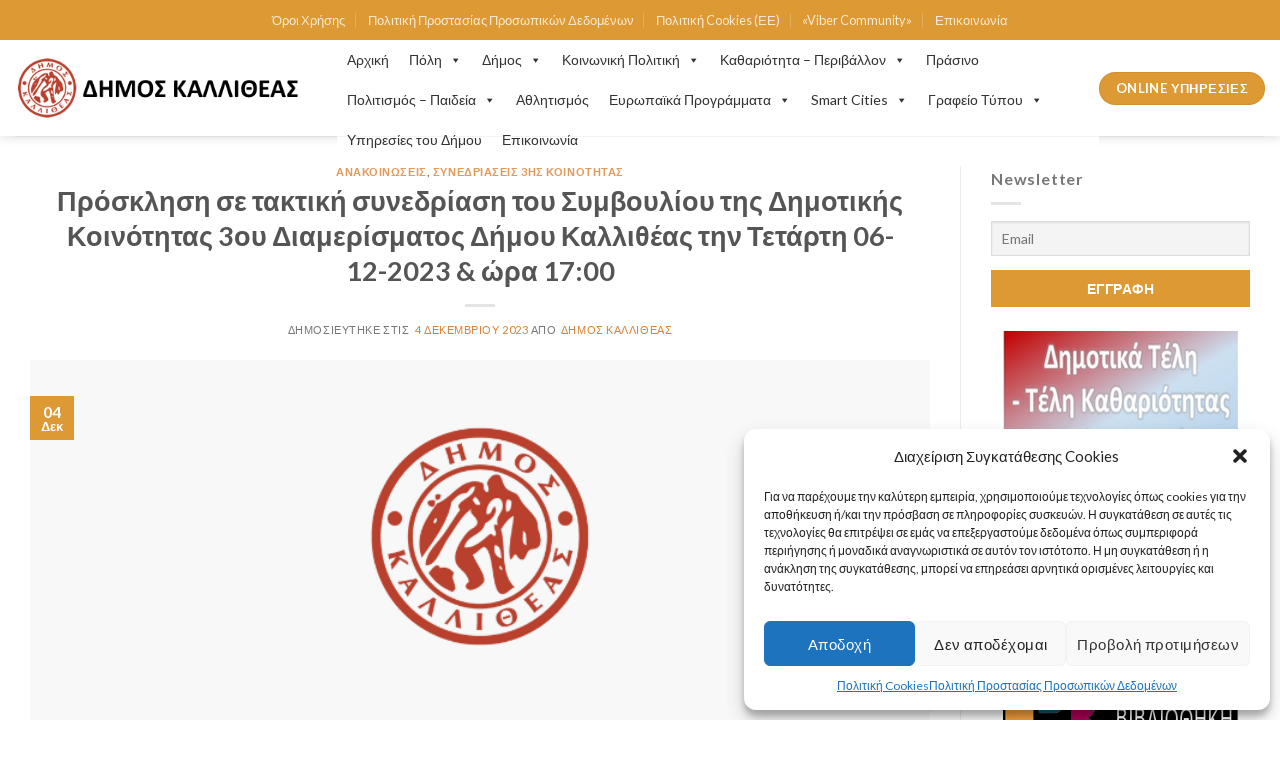

--- FILE ---
content_type: text/html; charset=UTF-8
request_url: https://kallithea.gr/?p=31884
body_size: 23805
content:
<!DOCTYPE html>
<!--[if IE 9 ]> <html lang="el" prefix="og: http://ogp.me/ns# fb: http://ogp.me/ns/fb#" class="ie9 loading-site no-js"> <![endif]-->
<!--[if IE 8 ]> <html lang="el" prefix="og: http://ogp.me/ns# fb: http://ogp.me/ns/fb#" class="ie8 loading-site no-js"> <![endif]-->
<!--[if (gte IE 9)|!(IE)]><!--><html lang="el" prefix="og: http://ogp.me/ns# fb: http://ogp.me/ns/fb#" class="loading-site no-js"> <!--<![endif]-->
<head>
	<meta charset="UTF-8" />
	<link rel="profile" href="http://gmpg.org/xfn/11" />
	<link rel="pingback" href="https://kallithea.gr/xmlrpc.php" />

	<script>(function(html){html.className = html.className.replace(/\bno-js\b/,'js')})(document.documentElement);</script>
<title>Πρόσκληση σε τακτική συνεδρίαση του Συμβουλίου της Δημοτικής Κοινότητας 3ου Διαμερίσματος Δήμου Καλλιθέας την Τετάρτη 06-12-2023 &#038; ώρα 17:00 &#8211; Δήμος Καλλιθέας</title>
<meta name='robots' content='max-image-preview:large' />
<meta name="viewport" content="width=device-width, initial-scale=1, maximum-scale=1" /><link rel='dns-prefetch' href='//use.fontawesome.com' />
<link rel='dns-prefetch' href='//fonts.googleapis.com' />
<link rel="alternate" type="application/rss+xml" title="Ροή RSS &raquo; Δήμος Καλλιθέας" href="https://kallithea.gr/?feed=rss2" />
<link rel='stylesheet' id='formidable-css' href='https://kallithea.gr/wp-content/plugins/formidable/css/formidableforms.css?ver=921649' type='text/css' media='all' />
<link rel='stylesheet' id='wp-block-library-css' href='https://kallithea.gr/wp-includes/css/dist/block-library/style.min.css?ver=6.3.7' type='text/css' media='all' />
<style id='classic-theme-styles-inline-css' type='text/css'>
/*! This file is auto-generated */
.wp-block-button__link{color:#fff;background-color:#32373c;border-radius:9999px;box-shadow:none;text-decoration:none;padding:calc(.667em + 2px) calc(1.333em + 2px);font-size:1.125em}.wp-block-file__button{background:#32373c;color:#fff;text-decoration:none}
</style>
<style id='global-styles-inline-css' type='text/css'>
body{--wp--preset--color--black: #000000;--wp--preset--color--cyan-bluish-gray: #abb8c3;--wp--preset--color--white: #ffffff;--wp--preset--color--pale-pink: #f78da7;--wp--preset--color--vivid-red: #cf2e2e;--wp--preset--color--luminous-vivid-orange: #ff6900;--wp--preset--color--luminous-vivid-amber: #fcb900;--wp--preset--color--light-green-cyan: #7bdcb5;--wp--preset--color--vivid-green-cyan: #00d084;--wp--preset--color--pale-cyan-blue: #8ed1fc;--wp--preset--color--vivid-cyan-blue: #0693e3;--wp--preset--color--vivid-purple: #9b51e0;--wp--preset--gradient--vivid-cyan-blue-to-vivid-purple: linear-gradient(135deg,rgba(6,147,227,1) 0%,rgb(155,81,224) 100%);--wp--preset--gradient--light-green-cyan-to-vivid-green-cyan: linear-gradient(135deg,rgb(122,220,180) 0%,rgb(0,208,130) 100%);--wp--preset--gradient--luminous-vivid-amber-to-luminous-vivid-orange: linear-gradient(135deg,rgba(252,185,0,1) 0%,rgba(255,105,0,1) 100%);--wp--preset--gradient--luminous-vivid-orange-to-vivid-red: linear-gradient(135deg,rgba(255,105,0,1) 0%,rgb(207,46,46) 100%);--wp--preset--gradient--very-light-gray-to-cyan-bluish-gray: linear-gradient(135deg,rgb(238,238,238) 0%,rgb(169,184,195) 100%);--wp--preset--gradient--cool-to-warm-spectrum: linear-gradient(135deg,rgb(74,234,220) 0%,rgb(151,120,209) 20%,rgb(207,42,186) 40%,rgb(238,44,130) 60%,rgb(251,105,98) 80%,rgb(254,248,76) 100%);--wp--preset--gradient--blush-light-purple: linear-gradient(135deg,rgb(255,206,236) 0%,rgb(152,150,240) 100%);--wp--preset--gradient--blush-bordeaux: linear-gradient(135deg,rgb(254,205,165) 0%,rgb(254,45,45) 50%,rgb(107,0,62) 100%);--wp--preset--gradient--luminous-dusk: linear-gradient(135deg,rgb(255,203,112) 0%,rgb(199,81,192) 50%,rgb(65,88,208) 100%);--wp--preset--gradient--pale-ocean: linear-gradient(135deg,rgb(255,245,203) 0%,rgb(182,227,212) 50%,rgb(51,167,181) 100%);--wp--preset--gradient--electric-grass: linear-gradient(135deg,rgb(202,248,128) 0%,rgb(113,206,126) 100%);--wp--preset--gradient--midnight: linear-gradient(135deg,rgb(2,3,129) 0%,rgb(40,116,252) 100%);--wp--preset--font-size--small: 13px;--wp--preset--font-size--medium: 20px;--wp--preset--font-size--large: 36px;--wp--preset--font-size--x-large: 42px;--wp--preset--spacing--20: 0.44rem;--wp--preset--spacing--30: 0.67rem;--wp--preset--spacing--40: 1rem;--wp--preset--spacing--50: 1.5rem;--wp--preset--spacing--60: 2.25rem;--wp--preset--spacing--70: 3.38rem;--wp--preset--spacing--80: 5.06rem;--wp--preset--shadow--natural: 6px 6px 9px rgba(0, 0, 0, 0.2);--wp--preset--shadow--deep: 12px 12px 50px rgba(0, 0, 0, 0.4);--wp--preset--shadow--sharp: 6px 6px 0px rgba(0, 0, 0, 0.2);--wp--preset--shadow--outlined: 6px 6px 0px -3px rgba(255, 255, 255, 1), 6px 6px rgba(0, 0, 0, 1);--wp--preset--shadow--crisp: 6px 6px 0px rgba(0, 0, 0, 1);}:where(.is-layout-flex){gap: 0.5em;}:where(.is-layout-grid){gap: 0.5em;}body .is-layout-flow > .alignleft{float: left;margin-inline-start: 0;margin-inline-end: 2em;}body .is-layout-flow > .alignright{float: right;margin-inline-start: 2em;margin-inline-end: 0;}body .is-layout-flow > .aligncenter{margin-left: auto !important;margin-right: auto !important;}body .is-layout-constrained > .alignleft{float: left;margin-inline-start: 0;margin-inline-end: 2em;}body .is-layout-constrained > .alignright{float: right;margin-inline-start: 2em;margin-inline-end: 0;}body .is-layout-constrained > .aligncenter{margin-left: auto !important;margin-right: auto !important;}body .is-layout-constrained > :where(:not(.alignleft):not(.alignright):not(.alignfull)){max-width: var(--wp--style--global--content-size);margin-left: auto !important;margin-right: auto !important;}body .is-layout-constrained > .alignwide{max-width: var(--wp--style--global--wide-size);}body .is-layout-flex{display: flex;}body .is-layout-flex{flex-wrap: wrap;align-items: center;}body .is-layout-flex > *{margin: 0;}body .is-layout-grid{display: grid;}body .is-layout-grid > *{margin: 0;}:where(.wp-block-columns.is-layout-flex){gap: 2em;}:where(.wp-block-columns.is-layout-grid){gap: 2em;}:where(.wp-block-post-template.is-layout-flex){gap: 1.25em;}:where(.wp-block-post-template.is-layout-grid){gap: 1.25em;}.has-black-color{color: var(--wp--preset--color--black) !important;}.has-cyan-bluish-gray-color{color: var(--wp--preset--color--cyan-bluish-gray) !important;}.has-white-color{color: var(--wp--preset--color--white) !important;}.has-pale-pink-color{color: var(--wp--preset--color--pale-pink) !important;}.has-vivid-red-color{color: var(--wp--preset--color--vivid-red) !important;}.has-luminous-vivid-orange-color{color: var(--wp--preset--color--luminous-vivid-orange) !important;}.has-luminous-vivid-amber-color{color: var(--wp--preset--color--luminous-vivid-amber) !important;}.has-light-green-cyan-color{color: var(--wp--preset--color--light-green-cyan) !important;}.has-vivid-green-cyan-color{color: var(--wp--preset--color--vivid-green-cyan) !important;}.has-pale-cyan-blue-color{color: var(--wp--preset--color--pale-cyan-blue) !important;}.has-vivid-cyan-blue-color{color: var(--wp--preset--color--vivid-cyan-blue) !important;}.has-vivid-purple-color{color: var(--wp--preset--color--vivid-purple) !important;}.has-black-background-color{background-color: var(--wp--preset--color--black) !important;}.has-cyan-bluish-gray-background-color{background-color: var(--wp--preset--color--cyan-bluish-gray) !important;}.has-white-background-color{background-color: var(--wp--preset--color--white) !important;}.has-pale-pink-background-color{background-color: var(--wp--preset--color--pale-pink) !important;}.has-vivid-red-background-color{background-color: var(--wp--preset--color--vivid-red) !important;}.has-luminous-vivid-orange-background-color{background-color: var(--wp--preset--color--luminous-vivid-orange) !important;}.has-luminous-vivid-amber-background-color{background-color: var(--wp--preset--color--luminous-vivid-amber) !important;}.has-light-green-cyan-background-color{background-color: var(--wp--preset--color--light-green-cyan) !important;}.has-vivid-green-cyan-background-color{background-color: var(--wp--preset--color--vivid-green-cyan) !important;}.has-pale-cyan-blue-background-color{background-color: var(--wp--preset--color--pale-cyan-blue) !important;}.has-vivid-cyan-blue-background-color{background-color: var(--wp--preset--color--vivid-cyan-blue) !important;}.has-vivid-purple-background-color{background-color: var(--wp--preset--color--vivid-purple) !important;}.has-black-border-color{border-color: var(--wp--preset--color--black) !important;}.has-cyan-bluish-gray-border-color{border-color: var(--wp--preset--color--cyan-bluish-gray) !important;}.has-white-border-color{border-color: var(--wp--preset--color--white) !important;}.has-pale-pink-border-color{border-color: var(--wp--preset--color--pale-pink) !important;}.has-vivid-red-border-color{border-color: var(--wp--preset--color--vivid-red) !important;}.has-luminous-vivid-orange-border-color{border-color: var(--wp--preset--color--luminous-vivid-orange) !important;}.has-luminous-vivid-amber-border-color{border-color: var(--wp--preset--color--luminous-vivid-amber) !important;}.has-light-green-cyan-border-color{border-color: var(--wp--preset--color--light-green-cyan) !important;}.has-vivid-green-cyan-border-color{border-color: var(--wp--preset--color--vivid-green-cyan) !important;}.has-pale-cyan-blue-border-color{border-color: var(--wp--preset--color--pale-cyan-blue) !important;}.has-vivid-cyan-blue-border-color{border-color: var(--wp--preset--color--vivid-cyan-blue) !important;}.has-vivid-purple-border-color{border-color: var(--wp--preset--color--vivid-purple) !important;}.has-vivid-cyan-blue-to-vivid-purple-gradient-background{background: var(--wp--preset--gradient--vivid-cyan-blue-to-vivid-purple) !important;}.has-light-green-cyan-to-vivid-green-cyan-gradient-background{background: var(--wp--preset--gradient--light-green-cyan-to-vivid-green-cyan) !important;}.has-luminous-vivid-amber-to-luminous-vivid-orange-gradient-background{background: var(--wp--preset--gradient--luminous-vivid-amber-to-luminous-vivid-orange) !important;}.has-luminous-vivid-orange-to-vivid-red-gradient-background{background: var(--wp--preset--gradient--luminous-vivid-orange-to-vivid-red) !important;}.has-very-light-gray-to-cyan-bluish-gray-gradient-background{background: var(--wp--preset--gradient--very-light-gray-to-cyan-bluish-gray) !important;}.has-cool-to-warm-spectrum-gradient-background{background: var(--wp--preset--gradient--cool-to-warm-spectrum) !important;}.has-blush-light-purple-gradient-background{background: var(--wp--preset--gradient--blush-light-purple) !important;}.has-blush-bordeaux-gradient-background{background: var(--wp--preset--gradient--blush-bordeaux) !important;}.has-luminous-dusk-gradient-background{background: var(--wp--preset--gradient--luminous-dusk) !important;}.has-pale-ocean-gradient-background{background: var(--wp--preset--gradient--pale-ocean) !important;}.has-electric-grass-gradient-background{background: var(--wp--preset--gradient--electric-grass) !important;}.has-midnight-gradient-background{background: var(--wp--preset--gradient--midnight) !important;}.has-small-font-size{font-size: var(--wp--preset--font-size--small) !important;}.has-medium-font-size{font-size: var(--wp--preset--font-size--medium) !important;}.has-large-font-size{font-size: var(--wp--preset--font-size--large) !important;}.has-x-large-font-size{font-size: var(--wp--preset--font-size--x-large) !important;}
.wp-block-navigation a:where(:not(.wp-element-button)){color: inherit;}
:where(.wp-block-post-template.is-layout-flex){gap: 1.25em;}:where(.wp-block-post-template.is-layout-grid){gap: 1.25em;}
:where(.wp-block-columns.is-layout-flex){gap: 2em;}:where(.wp-block-columns.is-layout-grid){gap: 2em;}
.wp-block-pullquote{font-size: 1.5em;line-height: 1.6;}
</style>
<link rel='stylesheet' id='cmplz-general-css' href='https://kallithea.gr/wp-content/plugins/complianz-gdpr/assets/css/cookieblocker.min.css?ver=6.5.3' type='text/css' media='all' />
<link rel='stylesheet' id='megamenu-css' href='https://kallithea.gr/wp-content/uploads/maxmegamenu/style.css?ver=8a5a6f' type='text/css' media='all' />
<link rel='stylesheet' id='dashicons-css' href='https://kallithea.gr/wp-includes/css/dashicons.min.css?ver=6.3.7' type='text/css' media='all' />
<link rel='stylesheet' id='flatsome-icons-css' href='https://kallithea.gr/wp-content/themes/flatsome/assets/css/fl-icons.css?ver=3.12' type='text/css' media='all' />
<link rel='stylesheet' id='simple-social-icons-font-css' href='https://kallithea.gr/wp-content/plugins/simple-social-icons/css/style.css?ver=3.0.2' type='text/css' media='all' />
<link rel='stylesheet' id='newsletter-css' href='https://kallithea.gr/wp-content/plugins/newsletter/style.css?ver=7.9.2' type='text/css' media='all' />
<link rel='stylesheet' id='font-awesome-official-css' href='https://use.fontawesome.com/releases/v5.15.3/css/all.css' type='text/css' media='all' integrity="sha384-SZXxX4whJ79/gErwcOYf+zWLeJdY/qpuqC4cAa9rOGUstPomtqpuNWT9wdPEn2fk" crossorigin="anonymous" />
<link rel='stylesheet' id='__EPYT__style-css' href='https://kallithea.gr/wp-content/plugins/youtube-embed-plus/styles/ytprefs.min.css?ver=14.1.6.3' type='text/css' media='all' />
<style id='__EPYT__style-inline-css' type='text/css'>

                .epyt-gallery-thumb {
                        width: 33.333%;
                }
                
</style>
<link rel='stylesheet' id='flatsome-main-css' href='https://kallithea.gr/wp-content/themes/flatsome/assets/css/flatsome.css?ver=3.13.3' type='text/css' media='all' />
<link rel='stylesheet' id='flatsome-style-css' href='https://kallithea.gr/wp-content/themes/flatsome-child/style.css?ver=3.0' type='text/css' media='all' />
<link rel='stylesheet' id='flatsome-googlefonts-css' href='//fonts.googleapis.com/css?family=Lato%3Aregular%2C700%2C400%2C700%7CDancing+Script%3Aregular%2C400&#038;display=swap&#038;ver=3.9' type='text/css' media='all' />
<link rel='stylesheet' id='font-awesome-official-v4shim-css' href='https://use.fontawesome.com/releases/v5.15.3/css/v4-shims.css' type='text/css' media='all' integrity="sha384-C2B+KlPW+WkR0Ld9loR1x3cXp7asA0iGVodhCoJ4hwrWm/d9qKS59BGisq+2Y0/D" crossorigin="anonymous" />
<style id='font-awesome-official-v4shim-inline-css' type='text/css'>
@font-face {
font-family: "FontAwesome";
font-display: block;
src: url("https://use.fontawesome.com/releases/v5.15.3/webfonts/fa-brands-400.eot"),
		url("https://use.fontawesome.com/releases/v5.15.3/webfonts/fa-brands-400.eot?#iefix") format("embedded-opentype"),
		url("https://use.fontawesome.com/releases/v5.15.3/webfonts/fa-brands-400.woff2") format("woff2"),
		url("https://use.fontawesome.com/releases/v5.15.3/webfonts/fa-brands-400.woff") format("woff"),
		url("https://use.fontawesome.com/releases/v5.15.3/webfonts/fa-brands-400.ttf") format("truetype"),
		url("https://use.fontawesome.com/releases/v5.15.3/webfonts/fa-brands-400.svg#fontawesome") format("svg");
}

@font-face {
font-family: "FontAwesome";
font-display: block;
src: url("https://use.fontawesome.com/releases/v5.15.3/webfonts/fa-solid-900.eot"),
		url("https://use.fontawesome.com/releases/v5.15.3/webfonts/fa-solid-900.eot?#iefix") format("embedded-opentype"),
		url("https://use.fontawesome.com/releases/v5.15.3/webfonts/fa-solid-900.woff2") format("woff2"),
		url("https://use.fontawesome.com/releases/v5.15.3/webfonts/fa-solid-900.woff") format("woff"),
		url("https://use.fontawesome.com/releases/v5.15.3/webfonts/fa-solid-900.ttf") format("truetype"),
		url("https://use.fontawesome.com/releases/v5.15.3/webfonts/fa-solid-900.svg#fontawesome") format("svg");
}

@font-face {
font-family: "FontAwesome";
font-display: block;
src: url("https://use.fontawesome.com/releases/v5.15.3/webfonts/fa-regular-400.eot"),
		url("https://use.fontawesome.com/releases/v5.15.3/webfonts/fa-regular-400.eot?#iefix") format("embedded-opentype"),
		url("https://use.fontawesome.com/releases/v5.15.3/webfonts/fa-regular-400.woff2") format("woff2"),
		url("https://use.fontawesome.com/releases/v5.15.3/webfonts/fa-regular-400.woff") format("woff"),
		url("https://use.fontawesome.com/releases/v5.15.3/webfonts/fa-regular-400.ttf") format("truetype"),
		url("https://use.fontawesome.com/releases/v5.15.3/webfonts/fa-regular-400.svg#fontawesome") format("svg");
unicode-range: U+F004-F005,U+F007,U+F017,U+F022,U+F024,U+F02E,U+F03E,U+F044,U+F057-F059,U+F06E,U+F070,U+F075,U+F07B-F07C,U+F080,U+F086,U+F089,U+F094,U+F09D,U+F0A0,U+F0A4-F0A7,U+F0C5,U+F0C7-F0C8,U+F0E0,U+F0EB,U+F0F3,U+F0F8,U+F0FE,U+F111,U+F118-F11A,U+F11C,U+F133,U+F144,U+F146,U+F14A,U+F14D-F14E,U+F150-F152,U+F15B-F15C,U+F164-F165,U+F185-F186,U+F191-F192,U+F1AD,U+F1C1-F1C9,U+F1CD,U+F1D8,U+F1E3,U+F1EA,U+F1F6,U+F1F9,U+F20A,U+F247-F249,U+F24D,U+F254-F25B,U+F25D,U+F267,U+F271-F274,U+F279,U+F28B,U+F28D,U+F2B5-F2B6,U+F2B9,U+F2BB,U+F2BD,U+F2C1-F2C2,U+F2D0,U+F2D2,U+F2DC,U+F2ED,U+F328,U+F358-F35B,U+F3A5,U+F3D1,U+F410,U+F4AD;
}
</style>
<script type='text/javascript' src='https://kallithea.gr/wp-content/plugins/google-analytics-for-wordpress/assets/js/frontend-gtag.min.js?ver=9.10.0' id='monsterinsights-frontend-script-js' async data-wp-strategy='async'></script>
<script data-cfasync="false" data-wpfc-render="false" type="text/javascript" id='monsterinsights-frontend-script-js-extra'>/* <![CDATA[ */
var monsterinsights_frontend = {"js_events_tracking":"true","download_extensions":"doc,pdf,ppt,zip,xls,docx,pptx,xlsx","inbound_paths":"[{\"path\":\"\\\/go\\\/\",\"label\":\"affiliate\"},{\"path\":\"\\\/recommend\\\/\",\"label\":\"affiliate\"}]","home_url":"https:\/\/kallithea.gr","hash_tracking":"false","v4_id":"G-DYLQ2RKS0V"};/* ]]> */
</script>
<script type='text/javascript' src='https://kallithea.gr/wp-includes/js/jquery/jquery.min.js?ver=3.7.0' id='jquery-core-js'></script>
<script type='text/javascript' src='https://kallithea.gr/wp-includes/js/jquery/jquery-migrate.min.js?ver=3.4.1' id='jquery-migrate-js'></script>
<script data-service="youtube" data-category="marketing" type="text/plain" id='__ytprefs__-js-extra'>
/* <![CDATA[ */
var _EPYT_ = {"ajaxurl":"https:\/\/kallithea.gr\/wp-admin\/admin-ajax.php","security":"9bdff39cff","gallery_scrolloffset":"20","eppathtoscripts":"https:\/\/kallithea.gr\/wp-content\/plugins\/youtube-embed-plus\/scripts\/","eppath":"https:\/\/kallithea.gr\/wp-content\/plugins\/youtube-embed-plus\/","epresponsiveselector":"[\"iframe.__youtube_prefs_widget__\"]","epdovol":"1","version":"14.1.6.3","evselector":"iframe.__youtube_prefs__[src], iframe[src*=\"youtube.com\/embed\/\"], iframe[src*=\"youtube-nocookie.com\/embed\/\"]","ajax_compat":"","maxres_facade":"eager","ytapi_load":"light","pause_others":"","stopMobileBuffer":"1","facade_mode":"","not_live_on_channel":"","vi_active":"","vi_js_posttypes":[]};
/* ]]> */
</script>
<script type='text/javascript' src='https://kallithea.gr/wp-content/plugins/youtube-embed-plus/scripts/ytprefs.min.js?ver=14.1.6.3' id='__ytprefs__-js'></script>
<link rel="https://api.w.org/" href="https://kallithea.gr/index.php?rest_route=/" /><link rel="alternate" type="application/json" href="https://kallithea.gr/index.php?rest_route=/wp/v2/posts/31884" /><link rel="EditURI" type="application/rsd+xml" title="RSD" href="https://kallithea.gr/xmlrpc.php?rsd" />
<link rel="canonical" href="https://kallithea.gr/?p=31884" />
<link rel='shortlink' href='https://kallithea.gr/?p=31884' />
<link rel="alternate" type="application/json+oembed" href="https://kallithea.gr/index.php?rest_route=%2Foembed%2F1.0%2Fembed&#038;url=https%3A%2F%2Fkallithea.gr%2F%3Fp%3D31884" />
<link rel="alternate" type="text/xml+oembed" href="https://kallithea.gr/index.php?rest_route=%2Foembed%2F1.0%2Fembed&#038;url=https%3A%2F%2Fkallithea.gr%2F%3Fp%3D31884&#038;format=xml" />
<script type="text/javascript">document.documentElement.className += " js";</script>
<style>.cmplz-hidden{display:none!important;}</style><style>.bg{opacity: 0; transition: opacity 1s; -webkit-transition: opacity 1s;} .bg-loaded{opacity: 1;}</style><!--[if IE]><link rel="stylesheet" type="text/css" href="https://kallithea.gr/wp-content/themes/flatsome/assets/css/ie-fallback.css"><script src="//cdnjs.cloudflare.com/ajax/libs/html5shiv/3.6.1/html5shiv.js"></script><script>var head = document.getElementsByTagName('head')[0],style = document.createElement('style');style.type = 'text/css';style.styleSheet.cssText = ':before,:after{content:none !important';head.appendChild(style);setTimeout(function(){head.removeChild(style);}, 0);</script><script src="https://kallithea.gr/wp-content/themes/flatsome/assets/libs/ie-flexibility.js"></script><![endif]--><link rel="icon" href="https://kallithea.gr/wp-content/uploads/2021/01/cropped-kallithea-site-icon-32x32.png" sizes="32x32" />
<link rel="icon" href="https://kallithea.gr/wp-content/uploads/2021/01/cropped-kallithea-site-icon-192x192.png" sizes="192x192" />
<link rel="apple-touch-icon" href="https://kallithea.gr/wp-content/uploads/2021/01/cropped-kallithea-site-icon-180x180.png" />
<meta name="msapplication-TileImage" content="https://kallithea.gr/wp-content/uploads/2021/01/cropped-kallithea-site-icon-270x270.png" />
<style id="custom-css" type="text/css">:root {--primary-color: #DD9933;}html{background-color:#ffffff!important;}.full-width .ubermenu-nav, .container, .row{max-width: 1370px}.row.row-collapse{max-width: 1340px}.row.row-small{max-width: 1362.5px}.row.row-large{max-width: 1400px}.header-main{height: 96px}#logo img{max-height: 96px}#logo{width:292px;}#logo img{padding:4px 0;}.stuck #logo img{padding:2px 0;}.header-bottom{min-height: 45px}.header-top{min-height: 40px}.transparent .header-main{height: 81px}.transparent #logo img{max-height: 81px}.has-transparent + .page-title:first-of-type,.has-transparent + #main > .page-title,.has-transparent + #main > div > .page-title,.has-transparent + #main .page-header-wrapper:first-of-type .page-title{padding-top: 111px;}.transparent .header-wrapper{background-color: #ffffff!important;}.transparent .top-divider{display: none;}.header.show-on-scroll,.stuck .header-main{height:84px!important}.stuck #logo img{max-height: 84px!important}.header-bottom {background-color: #f1f1f1}.header-main .nav > li > a{line-height: 16px }.stuck .header-main .nav > li > a{line-height: 99px }.header-bottom-nav > li > a{line-height: 16px }@media (max-width: 549px) {.header-main{height: 70px}#logo img{max-height: 70px}}.nav-dropdown{border-radius:10px}.nav-dropdown{font-size:90%}/* Color */.accordion-title.active, .has-icon-bg .icon .icon-inner,.logo a, .primary.is-underline, .primary.is-link, .badge-outline .badge-inner, .nav-outline > li.active> a,.nav-outline >li.active > a, .cart-icon strong,[data-color='primary'], .is-outline.primary{color: #DD9933;}/* Color !important */[data-text-color="primary"]{color: #DD9933!important;}/* Background Color */[data-text-bg="primary"]{background-color: #DD9933;}/* Background */.scroll-to-bullets a,.featured-title, .label-new.menu-item > a:after, .nav-pagination > li > .current,.nav-pagination > li > span:hover,.nav-pagination > li > a:hover,.has-hover:hover .badge-outline .badge-inner,button[type="submit"], .button.wc-forward:not(.checkout):not(.checkout-button), .button.submit-button, .button.primary:not(.is-outline),.featured-table .title,.is-outline:hover, .has-icon:hover .icon-label,.nav-dropdown-bold .nav-column li > a:hover, .nav-dropdown.nav-dropdown-bold > li > a:hover, .nav-dropdown-bold.dark .nav-column li > a:hover, .nav-dropdown.nav-dropdown-bold.dark > li > a:hover, .is-outline:hover, .tagcloud a:hover,.grid-tools a, input[type='submit']:not(.is-form), .box-badge:hover .box-text, input.button.alt,.nav-box > li > a:hover,.nav-box > li.active > a,.nav-pills > li.active > a ,.current-dropdown .cart-icon strong, .cart-icon:hover strong, .nav-line-bottom > li > a:before, .nav-line-grow > li > a:before, .nav-line > li > a:before,.banner, .header-top, .slider-nav-circle .flickity-prev-next-button:hover svg, .slider-nav-circle .flickity-prev-next-button:hover .arrow, .primary.is-outline:hover, .button.primary:not(.is-outline), input[type='submit'].primary, input[type='submit'].primary, input[type='reset'].button, input[type='button'].primary, .badge-inner{background-color: #DD9933;}/* Border */.nav-vertical.nav-tabs > li.active > a,.scroll-to-bullets a.active,.nav-pagination > li > .current,.nav-pagination > li > span:hover,.nav-pagination > li > a:hover,.has-hover:hover .badge-outline .badge-inner,.accordion-title.active,.featured-table,.is-outline:hover, .tagcloud a:hover,blockquote, .has-border, .cart-icon strong:after,.cart-icon strong,.blockUI:before, .processing:before,.loading-spin, .slider-nav-circle .flickity-prev-next-button:hover svg, .slider-nav-circle .flickity-prev-next-button:hover .arrow, .primary.is-outline:hover{border-color: #DD9933}.nav-tabs > li.active > a{border-top-color: #DD9933}.widget_shopping_cart_content .blockUI.blockOverlay:before { border-left-color: #DD9933 }.woocommerce-checkout-review-order .blockUI.blockOverlay:before { border-left-color: #DD9933 }/* Fill */.slider .flickity-prev-next-button:hover svg,.slider .flickity-prev-next-button:hover .arrow{fill: #DD9933;}.success.is-underline:hover,.success.is-outline:hover,.success{background-color: #1E73BE}.success-color, .success.is-link, .success.is-outline{color: #1E73BE;}.success-border{border-color: #1E73BE!important;}/* Color !important */[data-text-color="success"]{color: #1E73BE!important;}/* Background Color */[data-text-bg="success"]{background-color: #1E73BE;}body{font-family:"Lato", sans-serif}body{font-weight: 400}.nav > li > a {font-family:"Lato", sans-serif;}.mobile-sidebar-levels-2 .nav > li > ul > li > a {font-family:"Lato", sans-serif;}.nav > li > a {font-weight: 700;}.mobile-sidebar-levels-2 .nav > li > ul > li > a {font-weight: 700;}h1,h2,h3,h4,h5,h6,.heading-font, .off-canvas-center .nav-sidebar.nav-vertical > li > a{font-family: "Lato", sans-serif;}h1,h2,h3,h4,h5,h6,.heading-font,.banner h1,.banner h2{font-weight: 700;}.breadcrumbs{text-transform: none;}button,.button{text-transform: none;}.nav > li > a, .links > li > a{text-transform: none;}.section-title span{text-transform: none;}h3.widget-title,span.widget-title{text-transform: none;}.alt-font{font-family: "Dancing Script", sans-serif;}.alt-font{font-weight: 400!important;}a{color: #dc8132;}a:hover{color: #bb4a1a;}.tagcloud a:hover{border-color: #bb4a1a;background-color: #bb4a1a;}.label-new.menu-item > a:after{content:"New";}.label-hot.menu-item > a:after{content:"Hot";}.label-sale.menu-item > a:after{content:"Sale";}.label-popular.menu-item > a:after{content:"Popular";}</style>		<style type="text/css" id="wp-custom-css">
			:root{
	--counter:0
}
/* front page changes */
@media only screen and (min-width:900px){
	#front-slider-master-grid{
	display:inline-grid;
	grid-template-columns:1fr 1fr 1fr 1fr;
	grid-gap:10px;
	width:100%;
	margin-bottom:10px;
	margin-top:10px
	}
}
@media only screen and (max-width:900px) and (min-width:600px){
	#front-slider-master-grid{
	display:grid;
	grid-template-columns:1fr 1fr;
	grid-gap:10px;
	width:100%;
	}
}
.front-slider-grid-item{
	width:100%;
	padding:30px 0;
	border-radius:5px
}
.front-slider-grid-item p{
	color:#fff;
	margin-top:0 !important;
	font-weight:bold;
	font-size:1.2em
}
.front-slider-grid-item i{
	font-size:5vw;
	color:#FFF
}
.front-slider-grid-item:nth-child(1){
	background-color:#63b1ce;
}
.front-slider-grid-item:nth-child(2){
	background-color:#8da87a;
}
.front-slider-grid-item:nth-child(3){
	background-color:#ff911e;
}
.front-slider-grid-item:nth-child(4){
	background-color:#cc6600;
}
.front-slider-search-bar{
	max-width:600px
}
#counter_one,#counter_two,#counter_thr{
	color:#fff;
	font-size:55px
}
.counter_text a{
	color:#fff !important
}
.counter_text a:hover{
	color:#e6e6e6 !important
}
.counter_text{
	color:#fff;
	font-size:22px
}
/* instagram icon fixes*/
.button.instagram:not(.is-outline){
	color:#8a3ab9 !important
}

.more-link ::before {
 content: " Ανάγνωση... ";
 color: #cc6600;
 background-color: ;
 font-size: 16px;
}

.more-link {
 font-size: 0;
}

.posted-on::before {
	content: "ΔΗΜΟΣΙΕΥΤΗΚΕ ΣΤΙΣ";
	font-size: 11px;
}

.posted-on {
	font-size: 0px;
}

.entry-date {
	font-size: 11px;
}

.byline::before {
	content: " ΑΠΟ ";
	font-size: 11px;
}

.byline {
	font-size: 0px;
}

.meta-author {
	font-size: 11px;
}

.cat-links::before {
	content: "Δημοσιεύτηκε στο ";
	font-size: 11px;
}

.cat-links {
	font-size: 11px;
}		</style>
		<style type="text/css">/** Mega Menu CSS: fs **/</style>

<!-- START - Open Graph and Twitter Card Tags 3.3.5 -->
 <!-- Facebook Open Graph -->
  <meta property="og:locale" content="el_GR"/>
  <meta property="og:site_name" content="Δήμος Καλλιθέας"/>
  <meta property="og:title" content="Πρόσκληση σε τακτική συνεδρίαση του Συμβουλίου της Δημοτικής Κοινότητας 3ου Διαμερίσματος Δήμου Καλλιθέας την Τετάρτη 06-12-2023 &amp; ώρα 17:00"/>
  <meta property="og:url" content="https://kallithea.gr/?p=31884"/>
  <meta property="og:type" content="article"/>
  <meta property="og:description" content="Καλλιθέα 04/12/2023
Αρ. πρωτ. 58355
ΕΛΛΗΝΙΚΗ ΔΗΜΟΚΡΑΤΙΑ
ΝΟΜΟΣ ΑΤΤΙΚΗΣ
ΔΗΜΟΣ ΚΑΛΛΙΘΕΑΣ
Δημοτική Κοινότητα 3ου Διαμερίσματος Δήμου Καλλιθέας
ΠΡΟΣΚΛΗΣΗ 12η
ΠΡΟΣΚΛΗΣΗ
Λαμβάνοντας υπόψη:

 	Τη με αρ. πρωτ. 56978/27-11-2023 πρόσκληση σε τακτική συνεδρίαση της Δημοτικής Κοινότητας 3ου Διαμερίσματ"/>
  <meta property="og:image" content="https://kallithea.gr/wp-content/uploads/2022/10/ANAKOINOSI-2022.png"/>
  <meta property="og:image:url" content="https://kallithea.gr/wp-content/uploads/2022/10/ANAKOINOSI-2022.png"/>
  <meta property="og:image:secure_url" content="https://kallithea.gr/wp-content/uploads/2022/10/ANAKOINOSI-2022.png"/>
  <meta property="article:published_time" content="2023-12-04T13:31:21+02:00"/>
  <meta property="article:modified_time" content="2023-12-04T13:32:16+02:00" />
  <meta property="og:updated_time" content="2023-12-04T13:32:16+02:00" />
  <meta property="article:section" content="Ανακοινώσεις"/>
  <meta property="article:section" content="Συνεδριάσεις 3ης Κοινότητας"/>
 <!-- Google+ / Schema.org -->
  <meta itemprop="name" content="Πρόσκληση σε τακτική συνεδρίαση του Συμβουλίου της Δημοτικής Κοινότητας 3ου Διαμερίσματος Δήμου Καλλιθέας την Τετάρτη 06-12-2023 &amp; ώρα 17:00"/>
  <meta itemprop="headline" content="Πρόσκληση σε τακτική συνεδρίαση του Συμβουλίου της Δημοτικής Κοινότητας 3ου Διαμερίσματος Δήμου Καλλιθέας την Τετάρτη 06-12-2023 &amp; ώρα 17:00"/>
  <meta itemprop="description" content="Καλλιθέα 04/12/2023
Αρ. πρωτ. 58355
ΕΛΛΗΝΙΚΗ ΔΗΜΟΚΡΑΤΙΑ
ΝΟΜΟΣ ΑΤΤΙΚΗΣ
ΔΗΜΟΣ ΚΑΛΛΙΘΕΑΣ
Δημοτική Κοινότητα 3ου Διαμερίσματος Δήμου Καλλιθέας
ΠΡΟΣΚΛΗΣΗ 12η
ΠΡΟΣΚΛΗΣΗ
Λαμβάνοντας υπόψη:

 	Τη με αρ. πρωτ. 56978/27-11-2023 πρόσκληση σε τακτική συνεδρίαση της Δημοτικής Κοινότητας 3ου Διαμερίσματ"/>
  <meta itemprop="image" content="https://kallithea.gr/wp-content/uploads/2022/10/ANAKOINOSI-2022.png"/>
  <meta itemprop="datePublished" content="2023-12-04"/>
  <meta itemprop="dateModified" content="2023-12-04T13:32:16+02:00" />
  <meta itemprop="author" content="Δήμος Καλλιθέας"/>
  <!--<meta itemprop="publisher" content="Δήμος Καλλιθέας"/>--> <!-- To solve: The attribute publisher.itemtype has an invalid value -->
 <!-- Twitter Cards -->
  <meta name="twitter:title" content="Πρόσκληση σε τακτική συνεδρίαση του Συμβουλίου της Δημοτικής Κοινότητας 3ου Διαμερίσματος Δήμου Καλλιθέας την Τετάρτη 06-12-2023 &amp; ώρα 17:00"/>
  <meta name="twitter:url" content="https://kallithea.gr/?p=31884"/>
  <meta name="twitter:description" content="Καλλιθέα 04/12/2023
Αρ. πρωτ. 58355
ΕΛΛΗΝΙΚΗ ΔΗΜΟΚΡΑΤΙΑ
ΝΟΜΟΣ ΑΤΤΙΚΗΣ
ΔΗΜΟΣ ΚΑΛΛΙΘΕΑΣ
Δημοτική Κοινότητα 3ου Διαμερίσματος Δήμου Καλλιθέας
ΠΡΟΣΚΛΗΣΗ 12η
ΠΡΟΣΚΛΗΣΗ
Λαμβάνοντας υπόψη:

 	Τη με αρ. πρωτ. 56978/27-11-2023 πρόσκληση σε τακτική συνεδρίαση της Δημοτικής Κοινότητας 3ου Διαμερίσματ"/>
  <meta name="twitter:image" content="https://kallithea.gr/wp-content/uploads/2022/10/ANAKOINOSI-2022.png"/>
  <meta name="twitter:card" content="summary_large_image"/>
 <!-- SEO -->
 <!-- Misc. tags -->
 <!-- is_singular -->
<!-- END - Open Graph and Twitter Card Tags 3.3.5 -->
	
</head>

<body data-cmplz=1 class="post-template-default single single-post postid-31884 single-format-standard mega-menu-primary full-width header-shadow lightbox nav-dropdown-has-arrow nav-dropdown-has-shadow nav-dropdown-has-border parallax-mobile">


<a class="skip-link screen-reader-text" href="#main">Skip to content</a>

<div id="wrapper">

	
	<header id="header" class="header has-sticky sticky-jump">
		<div class="header-wrapper">
			<div id="top-bar" class="header-top nav-dark flex-has-center hide-for-medium">
    <div class="flex-row container">
      <div class="flex-col hide-for-medium flex-left">
          <ul class="nav nav-left medium-nav-center nav-small  nav-divided">
                        </ul>
      </div>

      <div class="flex-col hide-for-medium flex-center">
          <ul class="nav nav-center nav-small  nav-divided">
              <li id="menu-item-19833" class="menu-item menu-item-type-post_type menu-item-object-page menu-item-19833 menu-item-design-default"><a href="https://kallithea.gr/?page_id=299" class="nav-top-link">Όροι Χρήσης</a></li>
<li id="menu-item-18197" class="menu-item menu-item-type-post_type menu-item-object-page menu-item-privacy-policy menu-item-18197 menu-item-design-default"><a href="https://kallithea.gr/?page_id=17263" class="nav-top-link">Πολιτική Προστασίας Προσωπικών Δεδομένων</a></li>
<li id="menu-item-19832" class="menu-item menu-item-type-post_type menu-item-object-page menu-item-19832 menu-item-design-default"><a href="https://kallithea.gr/?page_id=19689" class="nav-top-link">Πολιτική Cookies (ΕΕ)</a></li>
<li id="menu-item-19831" class="menu-item menu-item-type-post_type menu-item-object-page menu-item-19831 menu-item-design-default"><a href="https://kallithea.gr/?page_id=19798" class="nav-top-link">«Viber Community»</a></li>
<li id="menu-item-18167" class="menu-item menu-item-type-post_type menu-item-object-page menu-item-18167 menu-item-design-default"><a href="https://kallithea.gr/?page_id=17289" class="nav-top-link">Επικοινωνία</a></li>
          </ul>
      </div>

      <div class="flex-col hide-for-medium flex-right">
         <ul class="nav top-bar-nav nav-right nav-small  nav-divided">
                        </ul>
      </div>

      
    </div>
</div>
<div id="masthead" class="header-main ">
      <div class="header-inner flex-row container logo-left medium-logo-center" role="navigation">

          <!-- Logo -->
          <div id="logo" class="flex-col logo">
            <!-- Header logo -->
<a href="https://kallithea.gr/" title="Δήμος Καλλιθέας - Επίσημη ιστοσελίδα του Δήμου Καλλιθέας" rel="home">
    <img width="292" height="96" src="https://kallithea.gr/wp-content/uploads/2021/01/logo-header-noglow-tr.png" class="header_logo header-logo" alt="Δήμος Καλλιθέας"/><img  width="292" height="96" src="https://kallithea.gr/wp-content/uploads/2021/01/logo-header-noglow-tr.png" class="header-logo-dark" alt="Δήμος Καλλιθέας"/></a>
          </div>

          <!-- Mobile Left Elements -->
          <div class="flex-col show-for-medium flex-left">
            <ul class="mobile-nav nav nav-left ">
                          </ul>
          </div>

          <!-- Left Elements -->
          <div class="flex-col hide-for-medium flex-left
            flex-grow">
            <ul class="header-nav header-nav-main nav nav-left " >
              <div id="mega-menu-wrap-primary" class="mega-menu-wrap"><div class="mega-menu-toggle"><div class="mega-toggle-blocks-left"></div><div class="mega-toggle-blocks-center"></div><div class="mega-toggle-blocks-right"><div class='mega-toggle-block mega-menu-toggle-animated-block mega-toggle-block-0' id='mega-toggle-block-0'><button aria-label="Toggle Menu" class="mega-toggle-animated mega-toggle-animated-slider" type="button" aria-expanded="false">
                  <span class="mega-toggle-animated-box">
                    <span class="mega-toggle-animated-inner"></span>
                  </span>
                </button></div></div></div><ul id="mega-menu-primary" class="mega-menu max-mega-menu mega-menu-horizontal mega-no-js" data-event="hover_intent" data-effect="fade_up" data-effect-speed="200" data-effect-mobile="disabled" data-effect-speed-mobile="0" data-mobile-force-width="false" data-second-click="go" data-document-click="collapse" data-vertical-behaviour="standard" data-breakpoint="768" data-unbind="true" data-mobile-state="collapse_all" data-hover-intent-timeout="300" data-hover-intent-interval="100"><li class='mega-menu-item mega-menu-item-type-post_type mega-menu-item-object-page mega-menu-item-home mega-align-bottom-left mega-menu-flyout mega-menu-item-449' id='mega-menu-item-449'><a class="mega-menu-link" href="https://kallithea.gr/" tabindex="0">Αρχική</a></li><li class='mega-menu-item mega-menu-item-type-post_type mega-menu-item-object-page mega-menu-item-has-children mega-align-bottom-left mega-menu-flyout mega-menu-item-18979' id='mega-menu-item-18979'><a class="mega-menu-link" href="https://kallithea.gr/?page_id=555" aria-haspopup="true" aria-expanded="false" tabindex="0">Πόλη<span class="mega-indicator"></span></a>
<ul class="mega-sub-menu">
<li class='mega-menu-item mega-menu-item-type-post_type mega-menu-item-object-page mega-menu-item-18980' id='mega-menu-item-18980'><a class="mega-menu-link" href="https://kallithea.gr/?page_id=17309">Ιστορία Της Πόλης</a></li><li class='mega-menu-item mega-menu-item-type-post_type mega-menu-item-object-page mega-menu-item-has-children mega-menu-item-19046' id='mega-menu-item-19046'><a class="mega-menu-link" href="https://kallithea.gr/?page_id=17311" aria-haspopup="true" aria-expanded="false">Χρήσιμες Πληροφορίες<span class="mega-indicator"></span></a>
	<ul class="mega-sub-menu">
<li class='mega-menu-item mega-menu-item-type-post_type mega-menu-item-object-page mega-menu-item-19178' id='mega-menu-item-19178'><a class="mega-menu-link" href="https://kallithea.gr/?page_id=801">Έντυπος και ηλεκτρονικός Τύπος</a></li><li class='mega-menu-item mega-menu-item-type-post_type mega-menu-item-object-page mega-menu-item-19423' id='mega-menu-item-19423'><a class="mega-menu-link" href="https://kallithea.gr/?page_id=17317">Αθλητικά Σωματεία</a></li><li class='mega-menu-item mega-menu-item-type-post_type mega-menu-item-object-page mega-menu-item-19179' id='mega-menu-item-19179'><a class="mega-menu-link" href="https://kallithea.gr/?page_id=686">Τοπικοί φορείς και σύλλογοι</a></li><li class='mega-menu-item mega-menu-item-type-post_type mega-menu-item-object-page mega-menu-item-19176' id='mega-menu-item-19176'><a class="mega-menu-link" href="https://kallithea.gr/?page_id=1227">Καιρός</a></li>	</ul>
</li></ul>
</li><li class='mega-menu-item mega-menu-item-type-post_type mega-menu-item-object-page mega-menu-item-has-children mega-align-bottom-left mega-menu-flyout mega-menu-item-451' id='mega-menu-item-451'><a class="mega-menu-link" href="https://kallithea.gr/?page_id=375" aria-haspopup="true" aria-expanded="false" tabindex="0">Δήμος<span class="mega-indicator"></span></a>
<ul class="mega-sub-menu">
<li class='mega-menu-item mega-menu-item-type-post_type mega-menu-item-object-page mega-menu-item-455' id='mega-menu-item-455'><a class="mega-menu-link" href="https://kallithea.gr/?page_id=377">Δήμαρχος</a></li><li class='mega-menu-item mega-menu-item-type-post_type mega-menu-item-object-page mega-menu-item-has-children mega-menu-item-457' id='mega-menu-item-457'><a class="mega-menu-link" href="https://kallithea.gr/?page_id=379" aria-haspopup="true" aria-expanded="false">Δημοτικό συμβούλιο<span class="mega-indicator"></span></a>
	<ul class="mega-sub-menu">
<li class='mega-menu-item mega-menu-item-type-taxonomy mega-menu-item-object-category mega-menu-item-27664' id='mega-menu-item-27664'><a class="mega-menu-link" href="https://kallithea.gr/?cat=102">Συνεδριάσεις Δημοτικού Συμβουλίου</a></li><li class='mega-menu-item mega-menu-item-type-taxonomy mega-menu-item-object-category mega-menu-item-27643' id='mega-menu-item-27643'><a class="mega-menu-link" href="https://kallithea.gr/?cat=117">Αποφάσεις Δημοτικού Συμβουλίου</a></li><li class='mega-menu-item mega-menu-item-type-taxonomy mega-menu-item-object-category mega-menu-item-27665' id='mega-menu-item-27665'><a class="mega-menu-link" href="https://kallithea.gr/?cat=116">Ψηφίσματα Δημοτικού Συμβουλίου</a></li><li class='mega-menu-item mega-menu-item-type-post_type mega-menu-item-object-page mega-menu-item-19117' id='mega-menu-item-19117'><a class="mega-menu-link" href="https://kallithea.gr/?page_id=19113">Συνεδριάσεις LIVE</a></li><li class='mega-menu-item mega-menu-item-type-post_type mega-menu-item-object-page mega-menu-item-19211' id='mega-menu-item-19211'><a class="mega-menu-link" href="https://kallithea.gr/?page_id=273">Πόθεν Έσχες Αιρετών</a></li>	</ul>
</li><li class='mega-menu-item mega-menu-item-type-post_type mega-menu-item-object-page mega-menu-item-has-children mega-menu-item-32238' id='mega-menu-item-32238'><a class="mega-menu-link" href="https://kallithea.gr/?page_id=32231" aria-haspopup="true" aria-expanded="false">Δημοτική Επιτροπή<span class="mega-indicator"></span></a>
	<ul class="mega-sub-menu">
<li class='mega-menu-item mega-menu-item-type-taxonomy mega-menu-item-object-category mega-menu-item-32240' id='mega-menu-item-32240'><a class="mega-menu-link" href="https://kallithea.gr/?cat=137">Συνεδριάσεις Δημοτικής Επιτροπής</a></li><li class='mega-menu-item mega-menu-item-type-taxonomy mega-menu-item-object-category mega-menu-item-32239' id='mega-menu-item-32239'><a class="mega-menu-link" href="https://kallithea.gr/?cat=136">Αποφάσεις Δημοτικής Επιτροπής</a></li>	</ul>
</li><li class='mega-menu-item mega-menu-item-type-post_type mega-menu-item-object-page mega-menu-item-453' id='mega-menu-item-453'><a class="mega-menu-link" href="https://kallithea.gr/?page_id=381">Αντιδήμαρχοι</a></li><li class='mega-menu-item mega-menu-item-type-post_type mega-menu-item-object-page mega-menu-item-454' id='mega-menu-item-454'><a class="mega-menu-link" href="https://kallithea.gr/?page_id=385">Γενικός Γραμματέας</a></li><li class='mega-menu-item mega-menu-item-type-post_type mega-menu-item-object-page mega-menu-item-has-children mega-menu-item-19128' id='mega-menu-item-19128'><a class="mega-menu-link" href="https://kallithea.gr/?page_id=13764" aria-haspopup="true" aria-expanded="false">Δημοτικές Κοινότητες<span class="mega-indicator"></span></a>
	<ul class="mega-sub-menu">
<li class='mega-menu-item mega-menu-item-type-post_type mega-menu-item-object-page mega-menu-item-has-children mega-menu-item-19205' id='mega-menu-item-19205'><a class="mega-menu-link" href="https://kallithea.gr/?page_id=13755" aria-haspopup="true" aria-expanded="false">ΚΟΙΝΟΤΗΤΑ 1ου Διαμερίσματος Καλλιθέας<span class="mega-indicator"></span></a>
		<ul class="mega-sub-menu">
<li class='mega-menu-item mega-menu-item-type-post_type mega-menu-item-object-page mega-menu-item-19237' id='mega-menu-item-19237'><a class="mega-menu-link" href="https://kallithea.gr/?page_id=19212">Συνεδριάσεις 1ης Κοινότητας</a></li>		</ul>
</li><li class='mega-menu-item mega-menu-item-type-post_type mega-menu-item-object-page mega-menu-item-has-children mega-menu-item-19207' id='mega-menu-item-19207'><a class="mega-menu-link" href="https://kallithea.gr/?page_id=13758" aria-haspopup="true" aria-expanded="false">ΚΟΙΝΟΤΗΤΑ 2ου Διαμερίσματος Καλλιθέας<span class="mega-indicator"></span></a>
		<ul class="mega-sub-menu">
<li class='mega-menu-item mega-menu-item-type-post_type mega-menu-item-object-page mega-menu-item-19236' id='mega-menu-item-19236'><a class="mega-menu-link" href="https://kallithea.gr/?page_id=19219">Συνεδριάσεις 2ης Κοινότητας</a></li>		</ul>
</li><li class='mega-menu-item mega-menu-item-type-post_type mega-menu-item-object-page mega-menu-item-has-children mega-menu-item-19206' id='mega-menu-item-19206'><a class="mega-menu-link" href="https://kallithea.gr/?page_id=13761" aria-haspopup="true" aria-expanded="false">ΚΟΙΝΟΤΗΤΑ 3ου Διαμερίσματος Καλλιθέας<span class="mega-indicator"></span></a>
		<ul class="mega-sub-menu">
<li class='mega-menu-item mega-menu-item-type-post_type mega-menu-item-object-page mega-menu-item-19239' id='mega-menu-item-19239'><a class="mega-menu-link" href="https://kallithea.gr/?page_id=19223">Συνεδριάσεις 3ης Κοινότητας</a></li>		</ul>
</li>	</ul>
</li><li class='mega-menu-item mega-menu-item-type-post_type mega-menu-item-object-page mega-menu-item-has-children mega-menu-item-19133' id='mega-menu-item-19133'><a class="mega-menu-link" href="https://kallithea.gr/?page_id=257" aria-haspopup="true" aria-expanded="false">Δημοτικοί φορείς και επιχειρήσεις<span class="mega-indicator"></span></a>
	<ul class="mega-sub-menu">
<li class='mega-menu-item mega-menu-item-type-post_type mega-menu-item-object-page mega-menu-item-has-children mega-menu-item-19135' id='mega-menu-item-19135'><a class="mega-menu-link" href="https://kallithea.gr/?page_id=280" aria-haspopup="true" aria-expanded="false">ΔΑΕΚ<span class="mega-indicator"></span></a>
		<ul class="mega-sub-menu">
<li class='mega-menu-item mega-menu-item-type-post_type mega-menu-item-object-page mega-menu-item-19235' id='mega-menu-item-19235'><a class="mega-menu-link" href="https://kallithea.gr/?page_id=19233">Σκοπός – Δραστηριότητες</a></li><li class='mega-menu-item mega-menu-item-type-post_type mega-menu-item-object-page mega-menu-item-19240' id='mega-menu-item-19240'><a class="mega-menu-link" href="https://kallithea.gr/?page_id=17353">Διοικητικό Συμβούλιο ΔΑΕΚ</a></li><li class='mega-menu-item mega-menu-item-type-post_type mega-menu-item-object-page mega-menu-item-19238' id='mega-menu-item-19238'><a class="mega-menu-link" href="https://kallithea.gr/?page_id=13937">Συνεδριάσεις Δ.Σ. ΔΑΕΚ</a></li><li class='mega-menu-item mega-menu-item-type-post_type mega-menu-item-object-page mega-menu-item-19241' id='mega-menu-item-19241'><a class="mega-menu-link" href="https://kallithea.gr/?page_id=17323">Αποφάσεις ΔΑΕΚ</a></li>		</ul>
</li>	</ul>
</li><li class='mega-menu-item mega-menu-item-type-post_type mega-menu-item-object-page mega-menu-item-37091' id='mega-menu-item-37091'><a class="mega-menu-link" href="https://kallithea.gr/?page_id=37084">Λαϊκές Αγορές στον Δήμο Καλλιθέας</a></li><li class='mega-menu-item mega-menu-item-type-post_type mega-menu-item-object-page mega-menu-item-34159' id='mega-menu-item-34159'><a class="mega-menu-link" href="https://kallithea.gr/?page_id=846">Δημοτικά Τέλη – (Τέλη Καθαριότητας & Φωτισμού)</a></li><li class='mega-menu-item mega-menu-item-type-post_type mega-menu-item-object-page mega-menu-item-40012' id='mega-menu-item-40012'><a class="mega-menu-link" href="https://kallithea.gr/?page_id=16383">Οικονομικά</a></li><li class='mega-menu-item mega-menu-item-type-post_type mega-menu-item-object-page mega-menu-item-34563' id='mega-menu-item-34563'><a class="mega-menu-link" href="https://kallithea.gr/?page_id=34557">Δημοσίευση Προτύπου Κώδικα Δεοντολογίας Εσωτερικών Ελεγκτών</a></li><li class='mega-menu-item mega-menu-item-type-post_type mega-menu-item-object-page mega-menu-item-19636' id='mega-menu-item-19636'><a class="mega-menu-link" href="https://kallithea.gr/?page_id=18203">Εξυπηρέτηση δημοτών online</a></li><li class='mega-menu-item mega-menu-item-type-post_type mega-menu-item-object-page mega-menu-item-19555' id='mega-menu-item-19555'><a class="mega-menu-link" href="https://kallithea.gr/?page_id=2013">Συμπαραστάτης του Δημότη και της Επιχείρησης</a></li><li class='mega-menu-item mega-menu-item-type-post_type mega-menu-item-object-page mega-menu-item-19504' id='mega-menu-item-19504'><a class="mega-menu-link" href="https://kallithea.gr/?page_id=407">Χρήσιμα Τηλέφωνα</a></li><li class='mega-menu-item mega-menu-item-type-post_type mega-menu-item-object-page mega-menu-item-20084' id='mega-menu-item-20084'><a class="mega-menu-link" href="https://kallithea.gr/?page_id=399">Προκηρύξεις</a></li><li class='mega-menu-item mega-menu-item-type-post_type mega-menu-item-object-page mega-menu-item-19154' id='mega-menu-item-19154'><a class="mega-menu-link" href="https://kallithea.gr/?page_id=261">Ο.Ε.Υ</a></li></ul>
</li><li class='mega-menu-item mega-menu-item-type-post_type mega-menu-item-object-page mega-menu-item-has-children mega-align-bottom-left mega-menu-flyout mega-menu-item-19182' id='mega-menu-item-19182'><a class="mega-menu-link" href="https://kallithea.gr/?page_id=18454" aria-haspopup="true" aria-expanded="false" tabindex="0">Κοινωνική  Πολιτική<span class="mega-indicator"></span></a>
<ul class="mega-sub-menu">
<li class='mega-menu-item mega-menu-item-type-post_type mega-menu-item-object-page mega-menu-item-34099' id='mega-menu-item-34099'><a class="mega-menu-link" href="https://kallithea.gr/?page_id=34077">Διαδικτυακή Υπηρεσία Ενημέρωσης Ανέργων</a></li><li class='mega-menu-item mega-menu-item-type-post_type mega-menu-item-object-page mega-menu-item-19289' id='mega-menu-item-19289'><a class="mega-menu-link" href="https://kallithea.gr/?page_id=17305">ΚΑΠΗ</a></li><li class='mega-menu-item mega-menu-item-type-post_type mega-menu-item-object-page mega-menu-item-has-children mega-menu-item-19292' id='mega-menu-item-19292'><a class="mega-menu-link" href="https://kallithea.gr/?page_id=17306" aria-haspopup="true" aria-expanded="false">Δημοτικό Κέντρο Υγείας<span class="mega-indicator"></span></a>
	<ul class="mega-sub-menu">
<li class='mega-menu-item mega-menu-item-type-post_type mega-menu-item-object-page mega-menu-item-19291' id='mega-menu-item-19291'><a class="mega-menu-link" href="https://kallithea.gr/?page_id=17345">Δραστηριότητες</a></li>	</ul>
</li><li class='mega-menu-item mega-menu-item-type-post_type mega-menu-item-object-page mega-menu-item-19530' id='mega-menu-item-19530'><a class="mega-menu-link" href="https://kallithea.gr/?page_id=19528">Δημοτικοί Βρεφονηπιακοί Σταθμοί</a></li><li class='mega-menu-item mega-menu-item-type-post_type mega-menu-item-object-page mega-menu-item-40327' id='mega-menu-item-40327'><a class="mega-menu-link" href="https://kallithea.gr/?page_id=40319">Κ.Δ.Α.Π. «Μικρός Πρίγκιπας» &#038; «Μικρό Καράβι»</a></li><li class='mega-menu-item mega-menu-item-type-post_type mega-menu-item-object-page mega-menu-item-19293' id='mega-menu-item-19293'><a class="mega-menu-link" href="https://kallithea.gr/?page_id=8977">Κέντρο Κοινότητας με Παράρτημα Κέντρου Ένταξης Μεταναστών</a></li><li class='mega-menu-item mega-menu-item-type-post_type mega-menu-item-object-page mega-menu-item-19294' id='mega-menu-item-19294'><a class="mega-menu-link" href="https://kallithea.gr/?page_id=17347">Εκπαιδευτικός Υγειονομικός Σταθμός (ΕΥΣ) Καλλιθέας του Ελληνικού Ερυθρού Σταυρού</a></li><li class='mega-menu-item mega-menu-item-type-post_type mega-menu-item-object-page mega-menu-item-has-children mega-menu-item-28427' id='mega-menu-item-28427'><a class="mega-menu-link" href="https://kallithea.gr/?page_id=28403" aria-haspopup="true" aria-expanded="false">Επιτροπή Ισότητας των Φύλων Δήμου Καλλιθέας<span class="mega-indicator"></span></a>
	<ul class="mega-sub-menu">
<li class='mega-menu-item mega-menu-item-type-post_type mega-menu-item-object-page mega-menu-item-28428' id='mega-menu-item-28428'><a class="mega-menu-link" href="https://kallithea.gr/?page_id=28401">Σύνθεση μελών της Δημοτικής Επιτροπής Ισότητας των Φύλων</a></li>	</ul>
</li><li class='mega-menu-item mega-menu-item-type-post_type mega-menu-item-object-page mega-menu-item-has-children mega-menu-item-19305' id='mega-menu-item-19305'><a class="mega-menu-link" href="https://kallithea.gr/?page_id=17307" aria-haspopup="true" aria-expanded="false">Θησέας<span class="mega-indicator"></span></a>
	<ul class="mega-sub-menu">
<li class='mega-menu-item mega-menu-item-type-post_type mega-menu-item-object-page mega-menu-item-19304' id='mega-menu-item-19304'><a class="mega-menu-link" href="https://kallithea.gr/?page_id=17346">Δραστηριότητες Προγράμματος</a></li>	</ul>
</li><li class='mega-menu-item mega-menu-item-type-post_type mega-menu-item-object-page mega-menu-item-19320' id='mega-menu-item-19320'><a class="mega-menu-link" href="https://kallithea.gr/?page_id=17308">Κε.Σ.Π.Ε</a></li><li class='mega-menu-item mega-menu-item-type-post_type mega-menu-item-object-page mega-menu-item-has-children mega-menu-item-19324' id='mega-menu-item-19324'><a class="mega-menu-link" href="https://kallithea.gr/?page_id=19321" aria-haspopup="true" aria-expanded="false">”COMPETENCE”<span class="mega-indicator"></span></a>
	<ul class="mega-sub-menu">
<li class='mega-menu-item mega-menu-item-type-post_type mega-menu-item-object-page mega-menu-item-31964' id='mega-menu-item-31964'><a class="mega-menu-link" href="https://kallithea.gr/?page_id=31821">Πλατφόρμα Ενημέρωσης Κοινωνικών Παροχών</a></li>	</ul>
</li><li class='mega-menu-item mega-menu-item-type-post_type mega-menu-item-object-page mega-menu-item-19328' id='mega-menu-item-19328'><a class="mega-menu-link" href="https://kallithea.gr/?page_id=19325">Για την προστασία των αστέγων σε έκτακτες καιρικές συνθήκες κατά τη διάρκεια του χειμώνα</a></li></ul>
</li><li class='mega-menu-item mega-menu-item-type-post_type mega-menu-item-object-page mega-menu-item-has-children mega-align-bottom-left mega-menu-flyout mega-menu-item-19334' id='mega-menu-item-19334'><a class="mega-menu-link" href="https://kallithea.gr/?page_id=558" aria-haspopup="true" aria-expanded="false" tabindex="0">Καθαριότητα – Περιβάλλον<span class="mega-indicator"></span></a>
<ul class="mega-sub-menu">
<li class='mega-menu-item mega-menu-item-type-post_type mega-menu-item-object-page mega-menu-item-19335' id='mega-menu-item-19335'><a class="mega-menu-link" href="https://kallithea.gr/?page_id=17292">Τμήμα Καθαριότητας</a></li><li class='mega-menu-item mega-menu-item-type-post_type mega-menu-item-object-page mega-menu-item-19354' id='mega-menu-item-19354'><a class="mega-menu-link" href="https://kallithea.gr/?page_id=17294">Ανακύκλωση</a></li><li class='mega-menu-item mega-menu-item-type-post_type mega-menu-item-object-page mega-menu-item-19345' id='mega-menu-item-19345'><a class="mega-menu-link" href="https://kallithea.gr/?page_id=4486">Κανονισμός – Καθαριότητας</a></li><li class='mega-menu-item mega-menu-item-type-taxonomy mega-menu-item-object-category mega-menu-item-19462' id='mega-menu-item-19462'><a class="mega-menu-link" href="https://kallithea.gr/?cat=109">Πρωτοβουλίες - Δράσεις - Περιβάλλον</a></li></ul>
</li><li class='mega-menu-item mega-menu-item-type-post_type mega-menu-item-object-page mega-align-bottom-left mega-menu-flyout mega-menu-item-19350' id='mega-menu-item-19350'><a class="mega-menu-link" href="https://kallithea.gr/?page_id=19348" tabindex="0">Πράσινο</a></li><li class='mega-menu-item mega-menu-item-type-post_type mega-menu-item-object-page mega-menu-item-has-children mega-align-bottom-left mega-menu-flyout mega-menu-item-19632' id='mega-menu-item-19632'><a class="mega-menu-link" href="https://kallithea.gr/?page_id=18623" aria-haspopup="true" aria-expanded="false" tabindex="0">Πολιτισμός – Παιδεία<span class="mega-indicator"></span></a>
<ul class="mega-sub-menu">
<li class='mega-menu-item mega-menu-item-type-custom mega-menu-item-object-custom mega-menu-item-30424' id='mega-menu-item-30424'><a class="mega-menu-link" href="https://vivliothikikallitheas.gr">Δημοτική Βιβλιοθήκη</a></li><li class='mega-menu-item mega-menu-item-type-post_type mega-menu-item-object-page mega-menu-item-19406' id='mega-menu-item-19406'><a class="mega-menu-link" href="https://kallithea.gr/?page_id=439">Δημοτικό Ωδείο Καλλιθέας «ΟΔΥΣΣΕΑΣ ΔΗΜΗΤΡΙΑΔΗΣ»</a></li><li class='mega-menu-item mega-menu-item-type-custom mega-menu-item-object-custom mega-menu-item-33736' id='mega-menu-item-33736'><a class="mega-menu-link" href="https://pinakothikilaskaridou.gr/">Δημοτική Πινακοθήκη Καλλιθέας «Σοφία Λασκαρίδου»</a></li></ul>
</li><li class='mega-menu-item mega-menu-item-type-post_type mega-menu-item-object-page mega-align-bottom-left mega-menu-flyout mega-menu-item-19422' id='mega-menu-item-19422'><a class="mega-menu-link" href="https://kallithea.gr/?page_id=19408" tabindex="0">Αθλητισμός</a></li><li class='mega-menu-item mega-menu-item-type-post_type mega-menu-item-object-page mega-menu-item-has-children mega-align-bottom-left mega-menu-flyout mega-menu-item-29481' id='mega-menu-item-29481'><a class="mega-menu-link" href="https://kallithea.gr/?page_id=29478" aria-haspopup="true" aria-expanded="false" tabindex="0">Ευρωπαϊκά Προγράμματα<span class="mega-indicator"></span></a>
<ul class="mega-sub-menu">
<li class='mega-menu-item mega-menu-item-type-post_type mega-menu-item-object-page mega-menu-item-has-children mega-menu-item-29482' id='mega-menu-item-29482'><a class="mega-menu-link" href="https://kallithea.gr/?page_id=19321" aria-haspopup="true" aria-expanded="false">”COMPETENCE”<span class="mega-indicator"></span></a>
	<ul class="mega-sub-menu">
<li class='mega-menu-item mega-menu-item-type-post_type mega-menu-item-object-page mega-menu-item-31825' id='mega-menu-item-31825'><a class="mega-menu-link" href="https://kallithea.gr/?page_id=31821">Πλατφόρμα Ενημέρωσης Κοινωνικών Παροχών</a></li>	</ul>
</li><li class='mega-menu-item mega-menu-item-type-post_type mega-menu-item-object-page mega-menu-item-29500' id='mega-menu-item-29500'><a class="mega-menu-link" href="https://kallithea.gr/?page_id=29493">Active Cities for EU</a></li><li class='mega-menu-item mega-menu-item-type-post_type mega-menu-item-object-page mega-menu-item-33130' id='mega-menu-item-33130'><a class="mega-menu-link" href="https://kallithea.gr/?page_id=33122">European Local Citizens</a></li><li class='mega-menu-item mega-menu-item-type-post_type mega-menu-item-object-page mega-menu-item-37389' id='mega-menu-item-37389'><a class="mega-menu-link" href="https://kallithea.gr/?page_id=37379">Active Cities – Green Cities</a></li><li class='mega-menu-item mega-menu-item-type-post_type mega-menu-item-object-page mega-menu-item-37445' id='mega-menu-item-37445'><a class="mega-menu-link" href="https://kallithea.gr/?page_id=37438">Sustainable Libraries</a></li><li class='mega-menu-item mega-menu-item-type-post_type mega-menu-item-object-page mega-menu-item-41001' id='mega-menu-item-41001'><a class="mega-menu-link" href="https://kallithea.gr/?page_id=40994">GRID (Green Routes Intelligent Districts)</a></li></ul>
</li><li class='mega-menu-item mega-menu-item-type-post_type mega-menu-item-object-page mega-menu-item-has-children mega-align-bottom-left mega-menu-flyout mega-menu-item-39233' id='mega-menu-item-39233'><a class="mega-menu-link" href="https://kallithea.gr/?page_id=39159" aria-haspopup="true" aria-expanded="false" tabindex="0">Smart Cities<span class="mega-indicator"></span></a>
<ul class="mega-sub-menu">
<li class='mega-menu-item mega-menu-item-type-post_type mega-menu-item-object-page mega-menu-item-40174' id='mega-menu-item-40174'><a class="mega-menu-link" href="https://kallithea.gr/?page_id=40169">Στείλτε προτάσεις και σχόλια</a></li></ul>
</li><li class='mega-menu-item mega-menu-item-type-post_type mega-menu-item-object-page mega-menu-item-has-children mega-align-bottom-left mega-menu-flyout mega-menu-item-23292' id='mega-menu-item-23292'><a class="mega-menu-link" href="https://kallithea.gr/?page_id=20130" aria-haspopup="true" aria-expanded="false" tabindex="0">Γραφείο Τύπου<span class="mega-indicator"></span></a>
<ul class="mega-sub-menu">
<li class='mega-menu-item mega-menu-item-type-post_type mega-menu-item-object-page mega-menu-item-23298' id='mega-menu-item-23298'><a class="mega-menu-link" href="https://kallithea.gr/?page_id=23295">Νέα – Εκδηλώσεις</a></li></ul>
</li><li class='mega-menu-item mega-menu-item-type-post_type mega-menu-item-object-page mega-align-bottom-left mega-menu-flyout mega-menu-item-33703' id='mega-menu-item-33703'><a class="mega-menu-link" href="https://kallithea.gr/?page_id=18618" tabindex="0">Υπηρεσίες του Δήμου</a></li><li class='mega-menu-item mega-menu-item-type-post_type mega-menu-item-object-page mega-align-bottom-left mega-menu-flyout mega-menu-item-19560' id='mega-menu-item-19560'><a class="mega-menu-link" href="https://kallithea.gr/?page_id=17289" tabindex="0">Επικοινωνία</a></li></ul></div>            </ul>
          </div>

          <!-- Right Elements -->
          <div class="flex-col hide-for-medium flex-right">
            <ul class="header-nav header-nav-main nav nav-right ">
              <li class="html header-button-1">
	<div class="header-button">
	<a href="https://kallithea.gr/?page_id=18203" class="button primary"  style="border-radius:99px;">
    <span>ONLINE ΥΠΗΡΕΣΙΕΣ</span>
  </a>
	</div>
</li>


            </ul>
          </div>

          <!-- Mobile Right Elements -->
          <div class="flex-col show-for-medium flex-right">
            <ul class="mobile-nav nav nav-right ">
              <li class="nav-icon has-icon">
  <div class="header-button">		<a href="#" data-open="#main-menu" data-pos="right" data-bg="main-menu-overlay" data-color="" class="icon primary button circle is-small" aria-label="Menu" aria-controls="main-menu" aria-expanded="false">
		
		  <i class="icon-menu" ></i>
		  		</a>
	 </div> </li>            </ul>
          </div>

      </div>
     
            <div class="container"><div class="top-divider full-width"></div></div>
      </div>
<div class="header-bg-container fill"><div class="header-bg-image fill"></div><div class="header-bg-color fill"></div></div>		</div>
	</header>

	
	<main id="main" class="">

<div id="content" class="blog-wrapper blog-single page-wrapper">
	

<div class="row row-large row-divided ">

	<div class="large-9 col">
		


<article id="post-31884" class="post-31884 post type-post status-publish format-standard has-post-thumbnail hentry category-105 category-sinedriasis-3is-kinotitas">
	<div class="article-inner ">
		<header class="entry-header">
	<div class="entry-header-text entry-header-text-top text-center">
		<h6 class="entry-category is-xsmall">
	<a href="https://kallithea.gr/?cat=105" rel="category">Ανακοινώσεις</a>, <a href="https://kallithea.gr/?cat=124" rel="category">Συνεδριάσεις 3ης Κοινότητας</a></h6>

<h1 class="entry-title">Πρόσκληση σε τακτική συνεδρίαση του Συμβουλίου της Δημοτικής Κοινότητας 3ου Διαμερίσματος Δήμου Καλλιθέας την Τετάρτη 06-12-2023 &#038; ώρα 17:00</h1>
<div class="entry-divider is-divider small"></div>

	<div class="entry-meta uppercase is-xsmall">
		<span class="posted-on">Posted on <a href="https://kallithea.gr/?p=31884" rel="bookmark"><time class="entry-date published" datetime="2023-12-04T13:31:21+02:00">4 Δεκεμβρίου 2023</time><time class="updated" datetime="2023-12-04T13:32:16+02:00">4 Δεκεμβρίου 2023</time></a></span><span class="byline"> by <span class="meta-author vcard"><a class="url fn n" href="https://kallithea.gr/?author=10">Δήμος Καλλιθέας</a></span></span>	</div>
	</div>
						<div class="entry-image relative">
				<a href="https://kallithea.gr/?p=31884">
    <img width="750" height="430" src="https://kallithea.gr/wp-content/uploads/2022/10/ANAKOINOSI-2022.png" class="attachment-large size-large wp-post-image" alt="" decoding="async" fetchpriority="high" srcset="https://kallithea.gr/wp-content/uploads/2022/10/ANAKOINOSI-2022.png 750w, https://kallithea.gr/wp-content/uploads/2022/10/ANAKOINOSI-2022-698x400.png 698w" sizes="(max-width: 750px) 100vw, 750px" /></a>
				<div class="badge absolute top post-date badge-square">
	<div class="badge-inner">
		<span class="post-date-day">04</span><br>
		<span class="post-date-month is-small">Δεκ</span>
	</div>
</div>			</div>
			</header>
		<div class="entry-content single-page">

	<p style="text-align: right;"><em><strong>Καλλιθέα 04/12/2023</strong></em><br />
<em><strong>Αρ. πρωτ. 58355</strong></em></p>
<p><strong>ΕΛΛΗΝΙΚΗ ΔΗΜΟΚΡΑΤΙΑ</strong><br />
<strong>ΝΟΜΟΣ ΑΤΤΙΚΗΣ</strong><br />
<strong>ΔΗΜΟΣ ΚΑΛΛΙΘΕΑΣ</strong><br />
<strong>Δημοτική Κοινότητα 3ου Διαμερίσματος Δήμου Καλλιθέας</strong><br />
<strong>ΠΡΟΣΚΛΗΣΗ 12η</strong></p>
<p style="text-align: center;"><strong>ΠΡΟΣΚΛΗΣΗ</strong></p>
<p>Λαμβάνοντας υπόψη:</p>
<ol>
<li>Τη με αρ. πρωτ. 56978/27-11-2023 πρόσκληση σε τακτική συνεδρίαση της Δημοτικής Κοινότητας 3ου Διαμερίσματος Δήμου Καλλιθέας και το γεγονός ότι δεν υπήρξε απαρτία.</li>
<li>Τη με αρ. 88 Εγκύκλιο/21-8-2019 (ΑΔΑ:611Ξ465ΧΘ7-ΝΛ4) του Υπουργείου Εσωτερικών με θέμα «Λειτουργία Κοινοτήτων».</li>
<li>Τις διατάξεις του άρθρου 88 του Ν. 3852/2010, όπως ισχύουν.</li>
</ol>
<p>Σας καλούμε σε τακτική συνεδρίαση του Συμβουλίου της Δημοτικής Κοινότητας 3ου Διαμερίσματος Δήμου Καλλιθέας <strong>την Τετάρτη 06-12-2023 και ώρα 17:00</strong> που θα γίνει δια ζώσης &#8211; στο Δημαρχιακό Κατάστημα, Ματζαγριωτάκη 76, 3ος όροφος (γραφείο 304) επειδή αναβλήθηκε η συνεδρίαση της 01-12-2023 λόγω μη απαρτίας, με το ίδιο θέμα ημερήσιας διάταξης</p>
<ul>
<li><strong>Συζήτηση για θέματα κοινότητας, ενημέρωση από την Πρόεδρο.</strong></li>
</ul>
<p>&nbsp;</p>
<p>&nbsp;</p>
<p style="text-align: center;"><strong>Ο ΠΡΟΕΔΡΟΣ </strong><br />
<strong>Δημοτικής Κοινότητας 3ου Διαμερίσματος Δήμου Καλλιθέας</strong></p>
<p style="text-align: center;"><strong>ΔΕΛΗΑΣΛΑΝΙΔΗΣ ΔΗΜΗΤΡΙΟΣ</strong></p>

	
	<div class="blog-share text-center"><div class="is-divider medium"></div><div class="social-icons share-icons share-row relative" ><a href="whatsapp://send?text=%CE%A0%CF%81%CF%8C%CF%83%CE%BA%CE%BB%CE%B7%CF%83%CE%B7%20%CF%83%CE%B5%20%CF%84%CE%B1%CE%BA%CF%84%CE%B9%CE%BA%CE%AE%20%CF%83%CF%85%CE%BD%CE%B5%CE%B4%CF%81%CE%AF%CE%B1%CF%83%CE%B7%20%CF%84%CE%BF%CF%85%20%CE%A3%CF%85%CE%BC%CE%B2%CE%BF%CF%85%CE%BB%CE%AF%CE%BF%CF%85%20%CF%84%CE%B7%CF%82%20%CE%94%CE%B7%CE%BC%CE%BF%CF%84%CE%B9%CE%BA%CE%AE%CF%82%20%CE%9A%CE%BF%CE%B9%CE%BD%CF%8C%CF%84%CE%B7%CF%84%CE%B1%CF%82%203%CE%BF%CF%85%20%CE%94%CE%B9%CE%B1%CE%BC%CE%B5%CF%81%CE%AF%CF%83%CE%BC%CE%B1%CF%84%CE%BF%CF%82%20%CE%94%CE%AE%CE%BC%CE%BF%CF%85%20%CE%9A%CE%B1%CE%BB%CE%BB%CE%B9%CE%B8%CE%AD%CE%B1%CF%82%20%CF%84%CE%B7%CE%BD%20%CE%A4%CE%B5%CF%84%CE%AC%CF%81%CF%84%CE%B7%2006-12-2023%20%26%23038%3B%20%CF%8E%CF%81%CE%B1%2017%3A00 - https://kallithea.gr/?p=31884" data-action="share/whatsapp/share" class="icon button circle is-outline tooltip whatsapp show-for-medium" title="Share on WhatsApp"><i class="icon-whatsapp"></i></a><a href="https://www.facebook.com/sharer.php?u=https://kallithea.gr/?p=31884" data-label="Facebook" onclick="window.open(this.href,this.title,'width=500,height=500,top=300px,left=300px');  return false;" rel="noopener noreferrer nofollow" target="_blank" class="icon button circle is-outline tooltip facebook" title="Share on Facebook"><i class="icon-facebook" ></i></a><a href="https://twitter.com/share?url=https://kallithea.gr/?p=31884" onclick="window.open(this.href,this.title,'width=500,height=500,top=300px,left=300px');  return false;" rel="noopener noreferrer nofollow" target="_blank" class="icon button circle is-outline tooltip twitter" title="Share on Twitter"><i class="icon-twitter" ></i></a><a href="mailto:enteryour@addresshere.com?subject=%CE%A0%CF%81%CF%8C%CF%83%CE%BA%CE%BB%CE%B7%CF%83%CE%B7%20%CF%83%CE%B5%20%CF%84%CE%B1%CE%BA%CF%84%CE%B9%CE%BA%CE%AE%20%CF%83%CF%85%CE%BD%CE%B5%CE%B4%CF%81%CE%AF%CE%B1%CF%83%CE%B7%20%CF%84%CE%BF%CF%85%20%CE%A3%CF%85%CE%BC%CE%B2%CE%BF%CF%85%CE%BB%CE%AF%CE%BF%CF%85%20%CF%84%CE%B7%CF%82%20%CE%94%CE%B7%CE%BC%CE%BF%CF%84%CE%B9%CE%BA%CE%AE%CF%82%20%CE%9A%CE%BF%CE%B9%CE%BD%CF%8C%CF%84%CE%B7%CF%84%CE%B1%CF%82%203%CE%BF%CF%85%20%CE%94%CE%B9%CE%B1%CE%BC%CE%B5%CF%81%CE%AF%CF%83%CE%BC%CE%B1%CF%84%CE%BF%CF%82%20%CE%94%CE%AE%CE%BC%CE%BF%CF%85%20%CE%9A%CE%B1%CE%BB%CE%BB%CE%B9%CE%B8%CE%AD%CE%B1%CF%82%20%CF%84%CE%B7%CE%BD%20%CE%A4%CE%B5%CF%84%CE%AC%CF%81%CF%84%CE%B7%2006-12-2023%20%26%23038%3B%20%CF%8E%CF%81%CE%B1%2017%3A00&amp;body=Check%20this%20out:%20https://kallithea.gr/?p=31884" rel="nofollow" class="icon button circle is-outline tooltip email" title="Email to a Friend"><i class="icon-envelop" ></i></a><a href="https://pinterest.com/pin/create/button/?url=https://kallithea.gr/?p=31884&amp;media=https://kallithea.gr/wp-content/uploads/2022/10/ANAKOINOSI-2022.png&amp;description=%CE%A0%CF%81%CF%8C%CF%83%CE%BA%CE%BB%CE%B7%CF%83%CE%B7%20%CF%83%CE%B5%20%CF%84%CE%B1%CE%BA%CF%84%CE%B9%CE%BA%CE%AE%20%CF%83%CF%85%CE%BD%CE%B5%CE%B4%CF%81%CE%AF%CE%B1%CF%83%CE%B7%20%CF%84%CE%BF%CF%85%20%CE%A3%CF%85%CE%BC%CE%B2%CE%BF%CF%85%CE%BB%CE%AF%CE%BF%CF%85%20%CF%84%CE%B7%CF%82%20%CE%94%CE%B7%CE%BC%CE%BF%CF%84%CE%B9%CE%BA%CE%AE%CF%82%20%CE%9A%CE%BF%CE%B9%CE%BD%CF%8C%CF%84%CE%B7%CF%84%CE%B1%CF%82%203%CE%BF%CF%85%20%CE%94%CE%B9%CE%B1%CE%BC%CE%B5%CF%81%CE%AF%CF%83%CE%BC%CE%B1%CF%84%CE%BF%CF%82%20%CE%94%CE%AE%CE%BC%CE%BF%CF%85%20%CE%9A%CE%B1%CE%BB%CE%BB%CE%B9%CE%B8%CE%AD%CE%B1%CF%82%20%CF%84%CE%B7%CE%BD%20%CE%A4%CE%B5%CF%84%CE%AC%CF%81%CF%84%CE%B7%2006-12-2023%20%26%23038%3B%20%CF%8E%CF%81%CE%B1%2017%3A00" onclick="window.open(this.href,this.title,'width=500,height=500,top=300px,left=300px');  return false;" rel="noopener noreferrer nofollow" target="_blank" class="icon button circle is-outline tooltip pinterest" title="Pin on Pinterest"><i class="icon-pinterest" ></i></a><a href="https://www.linkedin.com/shareArticle?mini=true&url=https://kallithea.gr/?p=31884&title=%CE%A0%CF%81%CF%8C%CF%83%CE%BA%CE%BB%CE%B7%CF%83%CE%B7%20%CF%83%CE%B5%20%CF%84%CE%B1%CE%BA%CF%84%CE%B9%CE%BA%CE%AE%20%CF%83%CF%85%CE%BD%CE%B5%CE%B4%CF%81%CE%AF%CE%B1%CF%83%CE%B7%20%CF%84%CE%BF%CF%85%20%CE%A3%CF%85%CE%BC%CE%B2%CE%BF%CF%85%CE%BB%CE%AF%CE%BF%CF%85%20%CF%84%CE%B7%CF%82%20%CE%94%CE%B7%CE%BC%CE%BF%CF%84%CE%B9%CE%BA%CE%AE%CF%82%20%CE%9A%CE%BF%CE%B9%CE%BD%CF%8C%CF%84%CE%B7%CF%84%CE%B1%CF%82%203%CE%BF%CF%85%20%CE%94%CE%B9%CE%B1%CE%BC%CE%B5%CF%81%CE%AF%CF%83%CE%BC%CE%B1%CF%84%CE%BF%CF%82%20%CE%94%CE%AE%CE%BC%CE%BF%CF%85%20%CE%9A%CE%B1%CE%BB%CE%BB%CE%B9%CE%B8%CE%AD%CE%B1%CF%82%20%CF%84%CE%B7%CE%BD%20%CE%A4%CE%B5%CF%84%CE%AC%CF%81%CF%84%CE%B7%2006-12-2023%20%26%23038%3B%20%CF%8E%CF%81%CE%B1%2017%3A00" onclick="window.open(this.href,this.title,'width=500,height=500,top=300px,left=300px');  return false;"  rel="noopener noreferrer nofollow" target="_blank" class="icon button circle is-outline tooltip linkedin" title="Share on LinkedIn"><i class="icon-linkedin" ></i></a></div></div></div>

	<footer class="entry-meta text-center">
		This entry was posted in <a href="https://kallithea.gr/?cat=105" rel="category">Ανακοινώσεις</a>, <a href="https://kallithea.gr/?cat=124" rel="category">Συνεδριάσεις 3ης Κοινότητας</a>. Bookmark the <a href="https://kallithea.gr/?p=31884" title="Permalink to Πρόσκληση σε τακτική συνεδρίαση του Συμβουλίου της Δημοτικής Κοινότητας 3ου Διαμερίσματος Δήμου Καλλιθέας την Τετάρτη 06-12-2023 &#038; ώρα 17:00" rel="bookmark">permalink</a>.	</footer>


        <nav role="navigation" id="nav-below" class="navigation-post">
	<div class="flex-row next-prev-nav bt bb">
		<div class="flex-col flex-grow nav-prev text-left">
			    <div class="nav-previous"><a href="https://kallithea.gr/?p=31881" rel="prev"><span class="hide-for-small"><i class="icon-angle-left" ></i></span> Πρόσκληση σε τακτική συνεδρίαση του Συμβουλίου της Δημοτικής Κοινότητας 1ου Διαμερίσματος Δήμου Καλλιθέας την Τετάρτη 06-12-2023 &#038; ώρα 16:00</a></div>
		</div>
		<div class="flex-col flex-grow nav-next text-right">
			    <div class="nav-next"><a href="https://kallithea.gr/?p=31887" rel="next">Πρόσκληση σε έκτακτη συνεδρίαση του ν.π.δ.δ. «Οργανισμός Παιδικής Αγωγής &#038; Άθλησης &#8220;Γιάννης Γάλλος&#8221;» που θα διεξαχθεί δια περιφοράς, την Δευτέρα 4 Δεκεμβρίου 2023 &#038; ώρα από 17:00 έως 19:00 <span class="hide-for-small"><i class="icon-angle-right" ></i></span></a></div>		</div>
	</div>

	    </nav>

    	</div>
</article>


	</div>
	<div class="post-sidebar large-3 col">
				<div id="secondary" class="widget-area " role="complementary">
		<aside id="newsletterwidgetminimal-4" class="widget widget_newsletterwidgetminimal"><span class="widget-title "><span>Newsletter</span></span><div class="is-divider small"></div><div class="tnp tnp-widget-minimal"><form class="tnp-form" action="https://kallithea.gr/?na=s" method="post"><input type="hidden" name="nr" value="widget-minimal"/><input class="tnp-email" type="email" required name="ne" value="" placeholder="Email"><input class="tnp-submit" type="submit" value="Εγγραφή"></form></div></aside><aside id="text-13" class="widget widget_text">			<div class="textwidget"><p><a href="https://kallithea.gr/?page_id=846" target="_blank" rel="noopener"><img decoding="async" loading="lazy" class="size-full wp-image-18961 aligncenter" src="https://kallithea.gr/wp-content/uploads/2024/11/telh_banner.jpg" alt="" width="235" height="140" /></a></p>
<p><a href="https://kallithea.gr/?p=39363" target="_blank" rel="noopener"><img decoding="async" loading="lazy" class="size-full wp-image-18961 aligncenter" src="https://kallithea.gr/wp-content/uploads/2025/06/kthmatologio_banner1.jpg" alt="" width="235" height="157" /></a></p>
<p><a href="https://vivliothikikallitheas.gr/" target="_blank" rel="noopener"><img decoding="async" loading="lazy" class="size-full wp-image-18961 aligncenter" src="https://kallithea.gr/wp-content/uploads/2023/06/dvkallitheas_banner.png" alt="" width="235" height="140" /></a></p>
<p><a href="https://diavgeia.gov.gr/search" target="_blank" rel="noopener"><img decoding="async" loading="lazy" class="size-full wp-image-18824 aligncenter" src="https://kallithea.gr/wp-content/uploads/2021/05/img5.jpg" alt="" width="235" height="147" /></a></p>
<p><a href="https://kallithea.gr/?page_id=2013" target="_blank" rel="noopener"><img decoding="async" loading="lazy" class="size-full wp-image-18961 aligncenter" src="https://kallithea.gr/wp-content/uploads/2024/09/simparastatis_1_banner.png" alt="" width="235" height="140" /></a></p>
<p><a href="https://polsxedia.ypen.gov.gr/tpss/" target="_blank" rel="noopener"><img decoding="async" loading="lazy" class="size-full wp-image-18961 aligncenter" src="https://kallithea.gr/wp-content/uploads/2024/10/site-ypen_banner.jpg" alt="" width="235" height="150" /></a></p>
<p><a href="https://kallithea.gr/?page_id=8977"><img decoding="async" loading="lazy" class="size-full wp-image-19568 aligncenter" src="https://kallithea.gr/wp-content/uploads/2022/05/kkkem_kallitheas_banner.jpg" alt="Κέντρο Κοινότητας Δήμου Καλλιθέας" width="235" height="110" /></a></p>
<p><a href="https://kallithea.gr/wp-content/uploads/2026/01/2026-Συνοπτική-Κατάσταση-Προυπολογισμού-Εσόδων-Εξόδων.pdf" target="_blank" rel="noopener"><img decoding="async" loading="lazy" class="size-full wp-image-19569 aligncenter" src="https://kallithea.gr/wp-content/uploads/2026/01/proypologismos2026.jpg" alt="" width="235" height="150" /></a></p>
<p><a href="https://kallithea.gr/wp-content/uploads/2022/08/code_ithikis_epaggelmatikhs_sumperiforas_ypallhlwn_dhosiou_tomea.pdf" target="_blank" rel="noopener"><img decoding="async" loading="lazy" class="size-full wp-image-19568 aligncenter" src="https://kallithea.gr/wp-content/uploads/2022/08/code_ithikis_epaggelmatikhs_sumperiforas.png" alt="Κώδικας Ηθικής και Επαγγελματικής Συμπεριφοράς Υπαλλήλων του Δημοσίου Τομέα" width="235" height="180" /></a></p>
<p><a href="https://europa.eu/youreurope/citizens/index_el.htm" target="_blank" rel="noopener"><img decoding="async" loading="lazy" class="size-full wp-image-19571 aligncenter" src="https://kallithea.gr/wp-content/uploads/2022/05/your_europe.jpg" alt="" width="235" height="150" /></a></p>
<p><a href="https://kallithea.gr/wp-content/uploads/2023/06/ΑΠΟΦΑΣΗ-1632019-ΚΑΝΟΝΙΣΜΟΣ.pdf" target="_blank" rel="noopener"><img decoding="async" loading="lazy" class="aligncenter wp-image-19572 size-full" src="https://kallithea.gr/wp-content/uploads/2022/05/kanonismos_koinox_banner.jpg" alt="" width="235" height="106" /></a></p>
<p><a href="https://kallithea.gr/wp-content/uploads/2022/05/φυλλαδιο-κεπ-υγειας-καλλιθεας.pdf" target="_blank" rel="noopener"><img decoding="async" loading="lazy" class="size-full wp-image-19573 aligncenter" src="https://kallithea.gr/wp-content/uploads/2022/05/kep_ygeias_kallithea.jpg" alt="" width="235" height="172" /></a></p>
<p><img decoding="async" loading="lazy" class="size-full wp-image-19574 aligncenter" src="https://kallithea.gr/wp-content/uploads/2022/05/emvoliasmos_banner.jpg" alt="" width="235" height="400" /></p>
</div>
		</aside>		<aside id="flatsome_recent_posts-17" class="widget flatsome_recent_posts">		<span class="widget-title "><span>Τελευταία Νέα</span></span><div class="is-divider small"></div>		<ul>		
		
		<li class="recent-blog-posts-li">
			<div class="flex-row recent-blog-posts align-top pt-half pb-half">
				<div class="flex-col mr-half">
					<div class="badge post-date  badge-square">
							<div class="badge-inner bg-fill" style="background: url(https://kallithea.gr/wp-content/uploads/2024/01/prosklhsh-280x280.jpg); border:0;">
                                							</div>
					</div>
				</div>
				<div class="flex-col flex-grow">
					  <a href="https://kallithea.gr/?p=41292" title="Πρόσκληση υποβολής αιτήσεων για άσκηση υποψήφιου δικηγόρου στο Δήμο Καλλιθέας &#8211; υποβολή αιτήσεων από 28/01/2026 έως 06/02/2026">Πρόσκληση υποβολής αιτήσεων για άσκηση υποψήφιου δικηγόρου στο Δήμο Καλλιθέας &#8211; υποβολή αιτήσεων από 28/01/2026 έως 06/02/2026</a>
				   	  <span class="post_comments op-7 block is-xsmall"><span>Δεν επιτρέπεται σχολιασμός<span class="screen-reader-text"> στο Πρόσκληση υποβολής αιτήσεων για άσκηση υποψήφιου δικηγόρου στο Δήμο Καλλιθέας &#8211; υποβολή αιτήσεων από 28/01/2026 έως 06/02/2026</span></span></span>
				</div>
			</div>
		</li>
		
		
		<li class="recent-blog-posts-li">
			<div class="flex-row recent-blog-posts align-top pt-half pb-half">
				<div class="flex-col mr-half">
					<div class="badge post-date  badge-square">
							<div class="badge-inner bg-fill" style="background: url(https://kallithea.gr/wp-content/uploads/2024/01/prosklhsh-280x280.jpg); border:0;">
                                							</div>
					</div>
				</div>
				<div class="flex-col flex-grow">
					  <a href="https://kallithea.gr/?p=41290" title="Πρόσκληση σε τακτική συνεδρίαση της Δημοτικής Επιτροπής που θα γίνει δια ζώσης (στην αίθουσα Δημοτικού Συμβουλίου) &#038; με τηλεδιάσκεψη (μικτή συνεδρίαση), την Παρασκευή 30/01/2026 &#038; ώρα 13:30">Πρόσκληση σε τακτική συνεδρίαση της Δημοτικής Επιτροπής που θα γίνει δια ζώσης (στην αίθουσα Δημοτικού Συμβουλίου) &#038; με τηλεδιάσκεψη (μικτή συνεδρίαση), την Παρασκευή 30/01/2026 &#038; ώρα 13:30</a>
				   	  <span class="post_comments op-7 block is-xsmall"><span>Δεν επιτρέπεται σχολιασμός<span class="screen-reader-text"> στο Πρόσκληση σε τακτική συνεδρίαση της Δημοτικής Επιτροπής που θα γίνει δια ζώσης (στην αίθουσα Δημοτικού Συμβουλίου) &#038; με τηλεδιάσκεψη (μικτή συνεδρίαση), την Παρασκευή 30/01/2026 &#038; ώρα 13:30</span></span></span>
				</div>
			</div>
		</li>
		
		
		<li class="recent-blog-posts-li">
			<div class="flex-row recent-blog-posts align-top pt-half pb-half">
				<div class="flex-col mr-half">
					<div class="badge post-date  badge-square">
							<div class="badge-inner bg-fill" style="background: url(https://kallithea.gr/wp-content/uploads/2022/09/dimotiko-theatro-kallitheas-01-280x280.jpg); border:0;">
                                							</div>
					</div>
				</div>
				<div class="flex-col flex-grow">
					  <a href="https://kallithea.gr/?p=41285" title="Η θεατρική παράσταση «Ένα παιδί μετράει τ΄ άστρα» στο Δημοτικό Θέατρο Καλλιθέας &#8211; Σάββατο 31 Ιανουαρίου 2026 ώρα 11:00">Η θεατρική παράσταση «Ένα παιδί μετράει τ΄ άστρα» στο Δημοτικό Θέατρο Καλλιθέας &#8211; Σάββατο 31 Ιανουαρίου 2026 ώρα 11:00</a>
				   	  <span class="post_comments op-7 block is-xsmall"><span>Δεν επιτρέπεται σχολιασμός<span class="screen-reader-text"> στο Η θεατρική παράσταση «Ένα παιδί μετράει τ΄ άστρα» στο Δημοτικό Θέατρο Καλλιθέας &#8211; Σάββατο 31 Ιανουαρίου 2026 ώρα 11:00</span></span></span>
				</div>
			</div>
		</li>
		
		
		<li class="recent-blog-posts-li">
			<div class="flex-row recent-blog-posts align-top pt-half pb-half">
				<div class="flex-col mr-half">
					<div class="badge post-date  badge-square">
							<div class="badge-inner bg-fill" style="background: url(https://kallithea.gr/wp-content/uploads/2022/11/logo_dk-280x280.jpg); border:0;">
                                							</div>
					</div>
				</div>
				<div class="flex-col flex-grow">
					  <a href="https://kallithea.gr/?p=41263" title="Τα θέματα Ημερήσιας Διάταξης της με αρ. πρωτ. 2053/15-01-2026 πρόσκλησης για την ειδική συνεδρίαση Λογοδοσίας Δημοτικής Αρχής για το δίμηνο Νοεμβρίου – Δεκεμβρίου 2025, του Δημοτικού Συμβουλίου την Τετάρτη 28 Ιανουαρίου 2026 &#038; ώρα 19:00">Τα θέματα Ημερήσιας Διάταξης της με αρ. πρωτ. 2053/15-01-2026 πρόσκλησης για την ειδική συνεδρίαση Λογοδοσίας Δημοτικής Αρχής για το δίμηνο Νοεμβρίου – Δεκεμβρίου 2025, του Δημοτικού Συμβουλίου την Τετάρτη 28 Ιανουαρίου 2026 &#038; ώρα 19:00</a>
				   	  <span class="post_comments op-7 block is-xsmall"><span>Δεν επιτρέπεται σχολιασμός<span class="screen-reader-text"> στο Τα θέματα Ημερήσιας Διάταξης της με αρ. πρωτ. 2053/15-01-2026 πρόσκλησης για την ειδική συνεδρίαση Λογοδοσίας Δημοτικής Αρχής για το δίμηνο Νοεμβρίου – Δεκεμβρίου 2025, του Δημοτικού Συμβουλίου την Τετάρτη 28 Ιανουαρίου 2026 &#038; ώρα 19:00</span></span></span>
				</div>
			</div>
		</li>
		
		
		<li class="recent-blog-posts-li">
			<div class="flex-row recent-blog-posts align-top pt-half pb-half">
				<div class="flex-col mr-half">
					<div class="badge post-date  badge-square">
							<div class="badge-inner bg-fill" style="background: url(https://kallithea.gr/wp-content/uploads/2025/09/tennis_S-280x280.jpg); border:0;">
                                							</div>
					</div>
				</div>
				<div class="flex-col flex-grow">
					  <a href="https://kallithea.gr/?p=41239" title="Έναρξη εγγραφών στα Τμήματα Αντισφαίρισης Δήμου Καλλιθέας &#8211; Ιανουάριος 2026 (Β’ Φάση)">Έναρξη εγγραφών στα Τμήματα Αντισφαίρισης Δήμου Καλλιθέας &#8211; Ιανουάριος 2026 (Β’ Φάση)</a>
				   	  <span class="post_comments op-7 block is-xsmall"><span>Δεν επιτρέπεται σχολιασμός<span class="screen-reader-text"> στο Έναρξη εγγραφών στα Τμήματα Αντισφαίρισης Δήμου Καλλιθέας &#8211; Ιανουάριος 2026 (Β’ Φάση)</span></span></span>
				</div>
			</div>
		</li>
				</ul>		</aside><aside id="categories-14" class="widget widget_categories"><span class="widget-title "><span>Κατηγορίες</span></span><div class="is-divider small"></div><form action="https://kallithea.gr" method="get"><label class="screen-reader-text" for="cat">Κατηγορίες</label><select  name='cat' id='cat' class='postform'>
	<option value='-1'>Επιλογή κατηγορίας</option>
	<option class="level-0" value="105">Ανακοινώσεις&nbsp;&nbsp;(1.336)</option>
	<option class="level-0" value="114">Αποφάσεις Δ.Σ ΟΠΑΑ&nbsp;&nbsp;(67)</option>
	<option class="level-0" value="136">Αποφάσεις Δημοτικής Επιτροπής&nbsp;&nbsp;(86)</option>
	<option class="level-0" value="117">Αποφάσεις Δημοτικού Συμβουλίου&nbsp;&nbsp;(230)</option>
	<option class="level-0" value="115">Αποφάσεις Ε.Ε. ΟΠΑΑ&nbsp;&nbsp;(8)</option>
	<option class="level-0" value="104">Αποφάσεις Επιτροπής Ποιότητας Ζωής&nbsp;&nbsp;(48)</option>
	<option class="level-0" value="103">Αποφάσεις Οικονομικής Επιτροπής&nbsp;&nbsp;(276)</option>
	<option class="level-0" value="130">Γραφείο Τύπου&nbsp;&nbsp;(4)</option>
	<option class="level-0" value="111">Δελτία Τύπου&nbsp;&nbsp;(427)</option>
	<option class="level-0" value="128">Δελτία Τύπου &#8211; Ανακοινώσεις&nbsp;&nbsp;(8)</option>
	<option class="level-0" value="110">Εκδηλώσεις&nbsp;&nbsp;(217)</option>
	<option class="level-0" value="135">Ευρωπαϊκά Προγράμματα&nbsp;&nbsp;(38)</option>
	<option class="level-0" value="106">Νέα&nbsp;&nbsp;(898)</option>
	<option class="level-0" value="129">Νέα &#8211; Εκδηλώσεις&nbsp;&nbsp;(6)</option>
	<option class="level-0" value="108">Προκηρύξεις&nbsp;&nbsp;(775)</option>
	<option class="level-0" value="109">Πρωτοβουλίες &#8211; Δράσεις &#8211; Περιβάλλον&nbsp;&nbsp;(21)</option>
	<option class="level-0" value="118">Συνεδριάσεις 1ης Κοινότητας&nbsp;&nbsp;(72)</option>
	<option class="level-0" value="125">Συνεδριάσεις 2ης Κοινότητας&nbsp;&nbsp;(69)</option>
	<option class="level-0" value="124">Συνεδριάσεις 3ης Κοινότητας&nbsp;&nbsp;(70)</option>
	<option class="level-0" value="120">Συνεδριάσεις Δ.Σ. Α/ΘΜΙΑΣ&nbsp;&nbsp;(1)</option>
	<option class="level-0" value="119">Συνεδριάσεις Δ.Σ. Β/ΘΜΙΑΣ&nbsp;&nbsp;(1)</option>
	<option class="level-0" value="122">Συνεδριάσεις Δ.Σ. ΔΑΕΚ&nbsp;&nbsp;(76)</option>
	<option class="level-0" value="121">Συνεδριάσεις Δ.Σ. ΔΗΚΕΚ&nbsp;&nbsp;(64)</option>
	<option class="level-0" value="123">Συνεδριάσεις Δ.Σ. ΟΠΑΑ&nbsp;&nbsp;(70)</option>
	<option class="level-0" value="137">Συνεδριάσεις Δημοτικής Επιτροπής&nbsp;&nbsp;(83)</option>
	<option class="level-0" value="102">Συνεδριάσεις Δημοτικού Συμβουλίου&nbsp;&nbsp;(208)</option>
	<option class="level-0" value="107">Συνεδριάσεις Επιτροπής Διαβούλευσης&nbsp;&nbsp;(4)</option>
	<option class="level-0" value="113">Συνεδριάσεις Επιτροπής Ποιότητας Ζωής&nbsp;&nbsp;(68)</option>
	<option class="level-0" value="112">Συνεδριάσεις Οικονομικής Επιτροπής&nbsp;&nbsp;(291)</option>
	<option class="level-0" value="1">Χωρίς Κατηγορία&nbsp;&nbsp;(69)</option>
	<option class="level-0" value="116">Ψηφίσματα Δημοτικού Συμβουλίου&nbsp;&nbsp;(42)</option>
</select>
</form>
<script type="text/javascript">
/* <![CDATA[ */
(function() {
	var dropdown = document.getElementById( "cat" );
	function onCatChange() {
		if ( dropdown.options[ dropdown.selectedIndex ].value > 0 ) {
			dropdown.parentNode.submit();
		}
	}
	dropdown.onchange = onCatChange;
})();
/* ]]> */
</script>

			</aside><aside id="archives-7" class="widget widget_archive"><span class="widget-title "><span>Ιστορικό</span></span><div class="is-divider small"></div>		<label class="screen-reader-text" for="archives-dropdown-7">Ιστορικό</label>
		<select id="archives-dropdown-7" name="archive-dropdown">
			
			<option value="">Επιλέξτε μήνα</option>
				<option value='https://kallithea.gr/?m=202601'> Ιανουάριος 2026 &nbsp;(32)</option>
	<option value='https://kallithea.gr/?m=202512'> Δεκέμβριος 2025 &nbsp;(55)</option>
	<option value='https://kallithea.gr/?m=202511'> Νοέμβριος 2025 &nbsp;(50)</option>
	<option value='https://kallithea.gr/?m=202510'> Οκτώβριος 2025 &nbsp;(56)</option>
	<option value='https://kallithea.gr/?m=202509'> Σεπτέμβριος 2025 &nbsp;(61)</option>
	<option value='https://kallithea.gr/?m=202508'> Αύγουστος 2025 &nbsp;(20)</option>
	<option value='https://kallithea.gr/?m=202507'> Ιούλιος 2025 &nbsp;(46)</option>
	<option value='https://kallithea.gr/?m=202506'> Ιούνιος 2025 &nbsp;(52)</option>
	<option value='https://kallithea.gr/?m=202505'> Μάιος 2025 &nbsp;(54)</option>
	<option value='https://kallithea.gr/?m=202504'> Απρίλιος 2025 &nbsp;(37)</option>
	<option value='https://kallithea.gr/?m=202503'> Μάρτιος 2025 &nbsp;(37)</option>
	<option value='https://kallithea.gr/?m=202502'> Φεβρουάριος 2025 &nbsp;(25)</option>
	<option value='https://kallithea.gr/?m=202501'> Ιανουάριος 2025 &nbsp;(28)</option>
	<option value='https://kallithea.gr/?m=202412'> Δεκέμβριος 2024 &nbsp;(39)</option>
	<option value='https://kallithea.gr/?m=202411'> Νοέμβριος 2024 &nbsp;(34)</option>
	<option value='https://kallithea.gr/?m=202410'> Οκτώβριος 2024 &nbsp;(42)</option>
	<option value='https://kallithea.gr/?m=202409'> Σεπτέμβριος 2024 &nbsp;(40)</option>
	<option value='https://kallithea.gr/?m=202408'> Αύγουστος 2024 &nbsp;(23)</option>
	<option value='https://kallithea.gr/?m=202407'> Ιούλιος 2024 &nbsp;(39)</option>
	<option value='https://kallithea.gr/?m=202406'> Ιούνιος 2024 &nbsp;(32)</option>
	<option value='https://kallithea.gr/?m=202405'> Μάιος 2024 &nbsp;(32)</option>
	<option value='https://kallithea.gr/?m=202404'> Απρίλιος 2024 &nbsp;(39)</option>
	<option value='https://kallithea.gr/?m=202403'> Μάρτιος 2024 &nbsp;(29)</option>
	<option value='https://kallithea.gr/?m=202402'> Φεβρουάριος 2024 &nbsp;(31)</option>
	<option value='https://kallithea.gr/?m=202401'> Ιανουάριος 2024 &nbsp;(19)</option>
	<option value='https://kallithea.gr/?m=202312'> Δεκέμβριος 2023 &nbsp;(52)</option>
	<option value='https://kallithea.gr/?m=202311'> Νοέμβριος 2023 &nbsp;(51)</option>
	<option value='https://kallithea.gr/?m=202310'> Οκτώβριος 2023 &nbsp;(35)</option>
	<option value='https://kallithea.gr/?m=202309'> Σεπτέμβριος 2023 &nbsp;(41)</option>
	<option value='https://kallithea.gr/?m=202308'> Αύγουστος 2023 &nbsp;(30)</option>
	<option value='https://kallithea.gr/?m=202307'> Ιούλιος 2023 &nbsp;(47)</option>
	<option value='https://kallithea.gr/?m=202306'> Ιούνιος 2023 &nbsp;(53)</option>
	<option value='https://kallithea.gr/?m=202305'> Μάιος 2023 &nbsp;(41)</option>
	<option value='https://kallithea.gr/?m=202304'> Απρίλιος 2023 &nbsp;(40)</option>
	<option value='https://kallithea.gr/?m=202303'> Μάρτιος 2023 &nbsp;(51)</option>
	<option value='https://kallithea.gr/?m=202302'> Φεβρουάριος 2023 &nbsp;(41)</option>
	<option value='https://kallithea.gr/?m=202301'> Ιανουάριος 2023 &nbsp;(35)</option>
	<option value='https://kallithea.gr/?m=202212'> Δεκέμβριος 2022 &nbsp;(42)</option>
	<option value='https://kallithea.gr/?m=202211'> Νοέμβριος 2022 &nbsp;(48)</option>
	<option value='https://kallithea.gr/?m=202210'> Οκτώβριος 2022 &nbsp;(51)</option>
	<option value='https://kallithea.gr/?m=202209'> Σεπτέμβριος 2022 &nbsp;(57)</option>
	<option value='https://kallithea.gr/?m=202208'> Αύγουστος 2022 &nbsp;(23)</option>
	<option value='https://kallithea.gr/?m=202207'> Ιούλιος 2022 &nbsp;(41)</option>
	<option value='https://kallithea.gr/?m=202206'> Ιούνιος 2022 &nbsp;(40)</option>
	<option value='https://kallithea.gr/?m=202205'> Μάιος 2022 &nbsp;(40)</option>
	<option value='https://kallithea.gr/?m=202204'> Απρίλιος 2022 &nbsp;(50)</option>
	<option value='https://kallithea.gr/?m=202203'> Μάρτιος 2022 &nbsp;(51)</option>
	<option value='https://kallithea.gr/?m=202202'> Φεβρουάριος 2022 &nbsp;(36)</option>
	<option value='https://kallithea.gr/?m=202201'> Ιανουάριος 2022 &nbsp;(35)</option>
	<option value='https://kallithea.gr/?m=202112'> Δεκέμβριος 2021 &nbsp;(50)</option>
	<option value='https://kallithea.gr/?m=202111'> Νοέμβριος 2021 &nbsp;(47)</option>
	<option value='https://kallithea.gr/?m=202110'> Οκτώβριος 2021 &nbsp;(46)</option>
	<option value='https://kallithea.gr/?m=202109'> Σεπτέμβριος 2021 &nbsp;(33)</option>
	<option value='https://kallithea.gr/?m=202108'> Αύγουστος 2021 &nbsp;(33)</option>
	<option value='https://kallithea.gr/?m=202107'> Ιούλιος 2021 &nbsp;(30)</option>
	<option value='https://kallithea.gr/?m=202106'> Ιούνιος 2021 &nbsp;(32)</option>
	<option value='https://kallithea.gr/?m=202105'> Μάιος 2021 &nbsp;(35)</option>
	<option value='https://kallithea.gr/?m=202104'> Απρίλιος 2021 &nbsp;(40)</option>
	<option value='https://kallithea.gr/?m=202103'> Μάρτιος 2021 &nbsp;(46)</option>
	<option value='https://kallithea.gr/?m=202102'> Φεβρουάριος 2021 &nbsp;(35)</option>
	<option value='https://kallithea.gr/?m=202101'> Ιανουάριος 2021 &nbsp;(22)</option>
	<option value='https://kallithea.gr/?m=202012'> Δεκέμβριος 2020 &nbsp;(37)</option>
	<option value='https://kallithea.gr/?m=202011'> Νοέμβριος 2020 &nbsp;(50)</option>
	<option value='https://kallithea.gr/?m=202010'> Οκτώβριος 2020 &nbsp;(33)</option>
	<option value='https://kallithea.gr/?m=202009'> Σεπτέμβριος 2020 &nbsp;(45)</option>
	<option value='https://kallithea.gr/?m=202008'> Αύγουστος 2020 &nbsp;(18)</option>
	<option value='https://kallithea.gr/?m=202007'> Ιούλιος 2020 &nbsp;(38)</option>
	<option value='https://kallithea.gr/?m=202006'> Ιούνιος 2020 &nbsp;(35)</option>
	<option value='https://kallithea.gr/?m=202005'> Μάιος 2020 &nbsp;(33)</option>
	<option value='https://kallithea.gr/?m=202004'> Απρίλιος 2020 &nbsp;(21)</option>
	<option value='https://kallithea.gr/?m=202003'> Μάρτιος 2020 &nbsp;(43)</option>
	<option value='https://kallithea.gr/?m=202002'> Φεβρουάριος 2020 &nbsp;(34)</option>
	<option value='https://kallithea.gr/?m=202001'> Ιανουάριος 2020 &nbsp;(20)</option>
	<option value='https://kallithea.gr/?m=201912'> Δεκέμβριος 2019 &nbsp;(38)</option>
	<option value='https://kallithea.gr/?m=201911'> Νοέμβριος 2019 &nbsp;(35)</option>
	<option value='https://kallithea.gr/?m=201910'> Οκτώβριος 2019 &nbsp;(46)</option>
	<option value='https://kallithea.gr/?m=201909'> Σεπτέμβριος 2019 &nbsp;(31)</option>
	<option value='https://kallithea.gr/?m=201908'> Αύγουστος 2019 &nbsp;(12)</option>
	<option value='https://kallithea.gr/?m=201907'> Ιούλιος 2019 &nbsp;(19)</option>
	<option value='https://kallithea.gr/?m=201906'> Ιούνιος 2019 &nbsp;(25)</option>
	<option value='https://kallithea.gr/?m=201905'> Μάιος 2019 &nbsp;(18)</option>
	<option value='https://kallithea.gr/?m=201904'> Απρίλιος 2019 &nbsp;(33)</option>
	<option value='https://kallithea.gr/?m=201903'> Μάρτιος 2019 &nbsp;(36)</option>
	<option value='https://kallithea.gr/?m=201902'> Φεβρουάριος 2019 &nbsp;(25)</option>
	<option value='https://kallithea.gr/?m=201901'> Ιανουάριος 2019 &nbsp;(25)</option>
	<option value='https://kallithea.gr/?m=201812'> Δεκέμβριος 2018 &nbsp;(22)</option>
	<option value='https://kallithea.gr/?m=201811'> Νοέμβριος 2018 &nbsp;(32)</option>
	<option value='https://kallithea.gr/?m=201810'> Οκτώβριος 2018 &nbsp;(36)</option>
	<option value='https://kallithea.gr/?m=201809'> Σεπτέμβριος 2018 &nbsp;(31)</option>
	<option value='https://kallithea.gr/?m=201808'> Αύγουστος 2018 &nbsp;(11)</option>
	<option value='https://kallithea.gr/?m=201807'> Ιούλιος 2018 &nbsp;(29)</option>
	<option value='https://kallithea.gr/?m=201806'> Ιούνιος 2018 &nbsp;(23)</option>
	<option value='https://kallithea.gr/?m=201805'> Μάιος 2018 &nbsp;(32)</option>
	<option value='https://kallithea.gr/?m=201804'> Απρίλιος 2018 &nbsp;(19)</option>
	<option value='https://kallithea.gr/?m=201803'> Μάρτιος 2018 &nbsp;(31)</option>
	<option value='https://kallithea.gr/?m=201802'> Φεβρουάριος 2018 &nbsp;(21)</option>
	<option value='https://kallithea.gr/?m=201801'> Ιανουάριος 2018 &nbsp;(22)</option>
	<option value='https://kallithea.gr/?m=201712'> Δεκέμβριος 2017 &nbsp;(16)</option>
	<option value='https://kallithea.gr/?m=201711'> Νοέμβριος 2017 &nbsp;(37)</option>
	<option value='https://kallithea.gr/?m=201710'> Οκτώβριος 2017 &nbsp;(39)</option>
	<option value='https://kallithea.gr/?m=201709'> Σεπτέμβριος 2017 &nbsp;(24)</option>
	<option value='https://kallithea.gr/?m=201708'> Αύγουστος 2017 &nbsp;(13)</option>
	<option value='https://kallithea.gr/?m=201707'> Ιούλιος 2017 &nbsp;(19)</option>
	<option value='https://kallithea.gr/?m=201706'> Ιούνιος 2017 &nbsp;(30)</option>
	<option value='https://kallithea.gr/?m=201705'> Μάιος 2017 &nbsp;(27)</option>
	<option value='https://kallithea.gr/?m=201704'> Απρίλιος 2017 &nbsp;(20)</option>
	<option value='https://kallithea.gr/?m=201703'> Μάρτιος 2017 &nbsp;(29)</option>
	<option value='https://kallithea.gr/?m=201702'> Φεβρουάριος 2017 &nbsp;(21)</option>
	<option value='https://kallithea.gr/?m=201701'> Ιανουάριος 2017 &nbsp;(30)</option>
	<option value='https://kallithea.gr/?m=201612'> Δεκέμβριος 2016 &nbsp;(20)</option>
	<option value='https://kallithea.gr/?m=201611'> Νοέμβριος 2016 &nbsp;(21)</option>
	<option value='https://kallithea.gr/?m=201610'> Οκτώβριος 2016 &nbsp;(15)</option>
	<option value='https://kallithea.gr/?m=201609'> Σεπτέμβριος 2016 &nbsp;(9)</option>
	<option value='https://kallithea.gr/?m=201608'> Αύγουστος 2016 &nbsp;(2)</option>
	<option value='https://kallithea.gr/?m=201607'> Ιούλιος 2016 &nbsp;(8)</option>
	<option value='https://kallithea.gr/?m=201606'> Ιούνιος 2016 &nbsp;(18)</option>
	<option value='https://kallithea.gr/?m=201605'> Μάιος 2016 &nbsp;(18)</option>
	<option value='https://kallithea.gr/?m=201604'> Απρίλιος 2016 &nbsp;(12)</option>
	<option value='https://kallithea.gr/?m=201603'> Μάρτιος 2016 &nbsp;(7)</option>
	<option value='https://kallithea.gr/?m=201602'> Φεβρουάριος 2016 &nbsp;(13)</option>
	<option value='https://kallithea.gr/?m=201601'> Ιανουάριος 2016 &nbsp;(4)</option>
	<option value='https://kallithea.gr/?m=201512'> Δεκέμβριος 2015 &nbsp;(10)</option>
	<option value='https://kallithea.gr/?m=201511'> Νοέμβριος 2015 &nbsp;(19)</option>
	<option value='https://kallithea.gr/?m=201510'> Οκτώβριος 2015 &nbsp;(26)</option>
	<option value='https://kallithea.gr/?m=201509'> Σεπτέμβριος 2015 &nbsp;(23)</option>
	<option value='https://kallithea.gr/?m=201508'> Αύγουστος 2015 &nbsp;(4)</option>
	<option value='https://kallithea.gr/?m=201507'> Ιούλιος 2015 &nbsp;(4)</option>
	<option value='https://kallithea.gr/?m=201506'> Ιούνιος 2015 &nbsp;(5)</option>
	<option value='https://kallithea.gr/?m=201505'> Μάιος 2015 &nbsp;(6)</option>
	<option value='https://kallithea.gr/?m=201504'> Απρίλιος 2015 &nbsp;(19)</option>
	<option value='https://kallithea.gr/?m=201503'> Μάρτιος 2015 &nbsp;(6)</option>
	<option value='https://kallithea.gr/?m=201502'> Φεβρουάριος 2015 &nbsp;(9)</option>
	<option value='https://kallithea.gr/?m=201501'> Ιανουάριος 2015 &nbsp;(5)</option>

		</select>

<script type="text/javascript">
/* <![CDATA[ */
(function() {
	var dropdown = document.getElementById( "archives-dropdown-7" );
	function onSelectChange() {
		if ( dropdown.options[ dropdown.selectedIndex ].value !== '' ) {
			document.location.href = this.options[ this.selectedIndex ].value;
		}
	}
	dropdown.onchange = onSelectChange;
})();
/* ]]> */
</script>
			</aside></div>
			</div>
</div>

</div>


</main>

<footer id="footer" class="footer-wrapper">

	
<!-- FOOTER 1 -->

<!-- FOOTER 2 -->
<div class="footer-widgets footer footer-2 dark">
		<div class="row dark large-columns-4 mb-0">
	   		<div id="text-14" class="col pb-0 widget widget_text">			<div class="textwidget"><div id="widget-area-footer" class="widget-area-footer" role="complementary">
<div id="text-8" class="widget widget_text">
<div class="textwidget">
<div class="text-center">
<p><img decoding="async" loading="lazy" class="alignnone  wp-image-285" src="https://kallithea.gr/wp-content/uploads/2021/01/logo-large-noglow-tr-400x400.png" alt="" width="119" height="119" srcset="https://kallithea.gr/wp-content/uploads/2021/01/logo-large-noglow-tr-400x400.png 400w, https://kallithea.gr/wp-content/uploads/2021/01/logo-large-noglow-tr-800x800.png 800w, https://kallithea.gr/wp-content/uploads/2021/01/logo-large-noglow-tr-280x280.png 280w, https://kallithea.gr/wp-content/uploads/2021/01/logo-large-noglow-tr-768x768.png 768w, https://kallithea.gr/wp-content/uploads/2021/01/logo-large-noglow-tr.png 992w" sizes="(max-width: 119px) 100vw, 119px" /></p>
<p>Ματζαγριωτάκη 76 τ.κ 176 76 Καλλιθέα<br />
Τηλέφωνο: 213 2070300<br />
info[at]kallithea.gr <strong>www.kallithea.gr</strong></p>
</div>
</div>
</div>
</div>
</div>
		</div><div id="nav_menu-2" class="col pb-0 widget widget_nav_menu"><span class="widget-title">MENOY</span><div class="is-divider small"></div><div class="menu-footer-menu-1-container"><ul id="menu-footer-menu-1" class="menu"><li id="menu-item-19692" class="menu-item menu-item-type-post_type menu-item-object-page menu-item-19692"><a href="https://kallithea.gr/?page_id=555">Πόλη</a></li>
<li id="menu-item-19697" class="menu-item menu-item-type-post_type menu-item-object-page menu-item-19697"><a href="https://kallithea.gr/?page_id=375">Δήμος</a></li>
<li id="menu-item-19695" class="menu-item menu-item-type-post_type menu-item-object-page menu-item-19695"><a href="https://kallithea.gr/?page_id=18454">Κοινωνική Πολιτική</a></li>
<li id="menu-item-19716" class="menu-item menu-item-type-post_type menu-item-object-page menu-item-19716"><a href="https://kallithea.gr/?page_id=558">Καθαριότητα – Περιβάλλον</a></li>
<li id="menu-item-19715" class="menu-item menu-item-type-post_type menu-item-object-page menu-item-19715"><a href="https://kallithea.gr/?page_id=19348">Πράσινο</a></li>
<li id="menu-item-19693" class="menu-item menu-item-type-post_type menu-item-object-page menu-item-19693"><a href="https://kallithea.gr/?page_id=559">Πολιτισμός – Παιδεία</a></li>
<li id="menu-item-19694" class="menu-item menu-item-type-post_type menu-item-object-page menu-item-19694"><a href="https://kallithea.gr/?page_id=19408">Αθλητισμός</a></li>
<li id="menu-item-19847" class="menu-item menu-item-type-taxonomy menu-item-object-category current-post-ancestor menu-item-19847"><a href="https://kallithea.gr/?cat=130">Γραφείο Τύπου</a></li>
<li id="menu-item-19849" class="menu-item menu-item-type-post_type menu-item-object-page menu-item-19849"><a href="https://kallithea.gr/?page_id=17311">Χρήσιμες Πληροφορίες</a></li>
<li id="menu-item-19848" class="menu-item menu-item-type-post_type menu-item-object-page menu-item-19848"><a href="https://kallithea.gr/?page_id=17289">Επικοινωνία</a></li>
</ul></div></div><div id="newsletterwidgetminimal-3" class="col pb-0 widget widget_newsletterwidgetminimal"><span class="widget-title">Newsletter</span><div class="is-divider small"></div><div class="tnp tnp-widget-minimal"><form class="tnp-form" action="https://kallithea.gr/?na=s" method="post"><input type="hidden" name="nr" value="widget-minimal"/><input class="tnp-email" type="email" required name="ne" value="" placeholder="Email"><input class="tnp-submit" type="submit" value="Εγγραφή"></form></div></div><div id="search-6" class="col pb-0 widget widget_search"><span class="widget-title">Αναζήτηση</span><div class="is-divider small"></div><form method="get" class="searchform" action="https://kallithea.gr/" role="search">
		<div class="flex-row relative">
			<div class="flex-col flex-grow">
	   	   <input type="search" class="search-field mb-0" name="s" value="" id="s" placeholder="Search&hellip;" />
			</div>
			<div class="flex-col">
				<button type="submit" class="ux-search-submit submit-button secondary button icon mb-0" aria-label="Submit">
					<i class="icon-search" ></i>				</button>
			</div>
		</div>
    <div class="live-search-results text-left z-top"></div>
</form>
</div>        
		</div>
</div>



<div class="absolute-footer dark medium-text-center text-center">
  <div class="container clearfix">

          <div class="footer-secondary pull-right">
                  <div class="footer-text inline-block small-block">
            Developed 2026 by <strong>enginius.gr</strong>          </div>
                      </div>
    
    <div class="footer-primary pull-left">
              <div class="menu-footer-menu-1-container"><ul id="menu-footer-menu-2" class="links footer-nav uppercase"><li class="menu-item menu-item-type-post_type menu-item-object-page menu-item-19692"><a href="https://kallithea.gr/?page_id=555">Πόλη</a></li>
<li class="menu-item menu-item-type-post_type menu-item-object-page menu-item-19697"><a href="https://kallithea.gr/?page_id=375">Δήμος</a></li>
<li class="menu-item menu-item-type-post_type menu-item-object-page menu-item-19695"><a href="https://kallithea.gr/?page_id=18454">Κοινωνική Πολιτική</a></li>
<li class="menu-item menu-item-type-post_type menu-item-object-page menu-item-19716"><a href="https://kallithea.gr/?page_id=558">Καθαριότητα – Περιβάλλον</a></li>
<li class="menu-item menu-item-type-post_type menu-item-object-page menu-item-19715"><a href="https://kallithea.gr/?page_id=19348">Πράσινο</a></li>
<li class="menu-item menu-item-type-post_type menu-item-object-page menu-item-19693"><a href="https://kallithea.gr/?page_id=559">Πολιτισμός – Παιδεία</a></li>
<li class="menu-item menu-item-type-post_type menu-item-object-page menu-item-19694"><a href="https://kallithea.gr/?page_id=19408">Αθλητισμός</a></li>
<li class="menu-item menu-item-type-taxonomy menu-item-object-category current-post-ancestor menu-item-19847"><a href="https://kallithea.gr/?cat=130">Γραφείο Τύπου</a></li>
<li class="menu-item menu-item-type-post_type menu-item-object-page menu-item-19849"><a href="https://kallithea.gr/?page_id=17311">Χρήσιμες Πληροφορίες</a></li>
<li class="menu-item menu-item-type-post_type menu-item-object-page menu-item-19848"><a href="https://kallithea.gr/?page_id=17289">Επικοινωνία</a></li>
</ul></div>            <div class="copyright-footer">
        © Δήμος Καλλιθέας      </div>
          </div>
  </div>
</div>
<a href="#top" class="back-to-top button icon invert plain fixed bottom z-1 is-outline circle" id="top-link"><i class="icon-angle-up" ></i></a>

</footer>

</div>

<div id="main-menu" class="mobile-sidebar no-scrollbar mfp-hide">
	<div class="sidebar-menu no-scrollbar ">
		<ul class="nav nav-sidebar nav-vertical nav-uppercase">
			<div id="mega-menu-wrap-primary" class="mega-menu-wrap"><div class="mega-menu-toggle"><div class="mega-toggle-blocks-left"></div><div class="mega-toggle-blocks-center"></div><div class="mega-toggle-blocks-right"><div class='mega-toggle-block mega-menu-toggle-animated-block mega-toggle-block-0' id='mega-toggle-block-0'><button aria-label="Toggle Menu" class="mega-toggle-animated mega-toggle-animated-slider" type="button" aria-expanded="false">
                  <span class="mega-toggle-animated-box">
                    <span class="mega-toggle-animated-inner"></span>
                  </span>
                </button></div></div></div><ul id="mega-menu-primary" class="mega-menu max-mega-menu mega-menu-horizontal mega-no-js" data-event="hover_intent" data-effect="fade_up" data-effect-speed="200" data-effect-mobile="disabled" data-effect-speed-mobile="0" data-mobile-force-width="false" data-second-click="go" data-document-click="collapse" data-vertical-behaviour="standard" data-breakpoint="768" data-unbind="true" data-mobile-state="collapse_all" data-hover-intent-timeout="300" data-hover-intent-interval="100"><li class='mega-menu-item mega-menu-item-type-post_type mega-menu-item-object-page mega-menu-item-home mega-align-bottom-left mega-menu-flyout mega-menu-item-449' id='mega-menu-item-449'><a class="mega-menu-link" href="https://kallithea.gr/" tabindex="0">Αρχική</a></li><li class='mega-menu-item mega-menu-item-type-post_type mega-menu-item-object-page mega-menu-item-has-children mega-align-bottom-left mega-menu-flyout mega-menu-item-18979' id='mega-menu-item-18979'><a class="mega-menu-link" href="https://kallithea.gr/?page_id=555" aria-haspopup="true" aria-expanded="false" tabindex="0">Πόλη<span class="mega-indicator"></span></a>
<ul class="mega-sub-menu">
<li class='mega-menu-item mega-menu-item-type-post_type mega-menu-item-object-page mega-menu-item-18980' id='mega-menu-item-18980'><a class="mega-menu-link" href="https://kallithea.gr/?page_id=17309">Ιστορία Της Πόλης</a></li><li class='mega-menu-item mega-menu-item-type-post_type mega-menu-item-object-page mega-menu-item-has-children mega-menu-item-19046' id='mega-menu-item-19046'><a class="mega-menu-link" href="https://kallithea.gr/?page_id=17311" aria-haspopup="true" aria-expanded="false">Χρήσιμες Πληροφορίες<span class="mega-indicator"></span></a>
	<ul class="mega-sub-menu">
<li class='mega-menu-item mega-menu-item-type-post_type mega-menu-item-object-page mega-menu-item-19178' id='mega-menu-item-19178'><a class="mega-menu-link" href="https://kallithea.gr/?page_id=801">Έντυπος και ηλεκτρονικός Τύπος</a></li><li class='mega-menu-item mega-menu-item-type-post_type mega-menu-item-object-page mega-menu-item-19423' id='mega-menu-item-19423'><a class="mega-menu-link" href="https://kallithea.gr/?page_id=17317">Αθλητικά Σωματεία</a></li><li class='mega-menu-item mega-menu-item-type-post_type mega-menu-item-object-page mega-menu-item-19179' id='mega-menu-item-19179'><a class="mega-menu-link" href="https://kallithea.gr/?page_id=686">Τοπικοί φορείς και σύλλογοι</a></li><li class='mega-menu-item mega-menu-item-type-post_type mega-menu-item-object-page mega-menu-item-19176' id='mega-menu-item-19176'><a class="mega-menu-link" href="https://kallithea.gr/?page_id=1227">Καιρός</a></li>	</ul>
</li></ul>
</li><li class='mega-menu-item mega-menu-item-type-post_type mega-menu-item-object-page mega-menu-item-has-children mega-align-bottom-left mega-menu-flyout mega-menu-item-451' id='mega-menu-item-451'><a class="mega-menu-link" href="https://kallithea.gr/?page_id=375" aria-haspopup="true" aria-expanded="false" tabindex="0">Δήμος<span class="mega-indicator"></span></a>
<ul class="mega-sub-menu">
<li class='mega-menu-item mega-menu-item-type-post_type mega-menu-item-object-page mega-menu-item-455' id='mega-menu-item-455'><a class="mega-menu-link" href="https://kallithea.gr/?page_id=377">Δήμαρχος</a></li><li class='mega-menu-item mega-menu-item-type-post_type mega-menu-item-object-page mega-menu-item-has-children mega-menu-item-457' id='mega-menu-item-457'><a class="mega-menu-link" href="https://kallithea.gr/?page_id=379" aria-haspopup="true" aria-expanded="false">Δημοτικό συμβούλιο<span class="mega-indicator"></span></a>
	<ul class="mega-sub-menu">
<li class='mega-menu-item mega-menu-item-type-taxonomy mega-menu-item-object-category mega-menu-item-27664' id='mega-menu-item-27664'><a class="mega-menu-link" href="https://kallithea.gr/?cat=102">Συνεδριάσεις Δημοτικού Συμβουλίου</a></li><li class='mega-menu-item mega-menu-item-type-taxonomy mega-menu-item-object-category mega-menu-item-27643' id='mega-menu-item-27643'><a class="mega-menu-link" href="https://kallithea.gr/?cat=117">Αποφάσεις Δημοτικού Συμβουλίου</a></li><li class='mega-menu-item mega-menu-item-type-taxonomy mega-menu-item-object-category mega-menu-item-27665' id='mega-menu-item-27665'><a class="mega-menu-link" href="https://kallithea.gr/?cat=116">Ψηφίσματα Δημοτικού Συμβουλίου</a></li><li class='mega-menu-item mega-menu-item-type-post_type mega-menu-item-object-page mega-menu-item-19117' id='mega-menu-item-19117'><a class="mega-menu-link" href="https://kallithea.gr/?page_id=19113">Συνεδριάσεις LIVE</a></li><li class='mega-menu-item mega-menu-item-type-post_type mega-menu-item-object-page mega-menu-item-19211' id='mega-menu-item-19211'><a class="mega-menu-link" href="https://kallithea.gr/?page_id=273">Πόθεν Έσχες Αιρετών</a></li>	</ul>
</li><li class='mega-menu-item mega-menu-item-type-post_type mega-menu-item-object-page mega-menu-item-has-children mega-menu-item-32238' id='mega-menu-item-32238'><a class="mega-menu-link" href="https://kallithea.gr/?page_id=32231" aria-haspopup="true" aria-expanded="false">Δημοτική Επιτροπή<span class="mega-indicator"></span></a>
	<ul class="mega-sub-menu">
<li class='mega-menu-item mega-menu-item-type-taxonomy mega-menu-item-object-category mega-menu-item-32240' id='mega-menu-item-32240'><a class="mega-menu-link" href="https://kallithea.gr/?cat=137">Συνεδριάσεις Δημοτικής Επιτροπής</a></li><li class='mega-menu-item mega-menu-item-type-taxonomy mega-menu-item-object-category mega-menu-item-32239' id='mega-menu-item-32239'><a class="mega-menu-link" href="https://kallithea.gr/?cat=136">Αποφάσεις Δημοτικής Επιτροπής</a></li>	</ul>
</li><li class='mega-menu-item mega-menu-item-type-post_type mega-menu-item-object-page mega-menu-item-453' id='mega-menu-item-453'><a class="mega-menu-link" href="https://kallithea.gr/?page_id=381">Αντιδήμαρχοι</a></li><li class='mega-menu-item mega-menu-item-type-post_type mega-menu-item-object-page mega-menu-item-454' id='mega-menu-item-454'><a class="mega-menu-link" href="https://kallithea.gr/?page_id=385">Γενικός Γραμματέας</a></li><li class='mega-menu-item mega-menu-item-type-post_type mega-menu-item-object-page mega-menu-item-has-children mega-menu-item-19128' id='mega-menu-item-19128'><a class="mega-menu-link" href="https://kallithea.gr/?page_id=13764" aria-haspopup="true" aria-expanded="false">Δημοτικές Κοινότητες<span class="mega-indicator"></span></a>
	<ul class="mega-sub-menu">
<li class='mega-menu-item mega-menu-item-type-post_type mega-menu-item-object-page mega-menu-item-has-children mega-menu-item-19205' id='mega-menu-item-19205'><a class="mega-menu-link" href="https://kallithea.gr/?page_id=13755" aria-haspopup="true" aria-expanded="false">ΚΟΙΝΟΤΗΤΑ 1ου Διαμερίσματος Καλλιθέας<span class="mega-indicator"></span></a>
		<ul class="mega-sub-menu">
<li class='mega-menu-item mega-menu-item-type-post_type mega-menu-item-object-page mega-menu-item-19237' id='mega-menu-item-19237'><a class="mega-menu-link" href="https://kallithea.gr/?page_id=19212">Συνεδριάσεις 1ης Κοινότητας</a></li>		</ul>
</li><li class='mega-menu-item mega-menu-item-type-post_type mega-menu-item-object-page mega-menu-item-has-children mega-menu-item-19207' id='mega-menu-item-19207'><a class="mega-menu-link" href="https://kallithea.gr/?page_id=13758" aria-haspopup="true" aria-expanded="false">ΚΟΙΝΟΤΗΤΑ 2ου Διαμερίσματος Καλλιθέας<span class="mega-indicator"></span></a>
		<ul class="mega-sub-menu">
<li class='mega-menu-item mega-menu-item-type-post_type mega-menu-item-object-page mega-menu-item-19236' id='mega-menu-item-19236'><a class="mega-menu-link" href="https://kallithea.gr/?page_id=19219">Συνεδριάσεις 2ης Κοινότητας</a></li>		</ul>
</li><li class='mega-menu-item mega-menu-item-type-post_type mega-menu-item-object-page mega-menu-item-has-children mega-menu-item-19206' id='mega-menu-item-19206'><a class="mega-menu-link" href="https://kallithea.gr/?page_id=13761" aria-haspopup="true" aria-expanded="false">ΚΟΙΝΟΤΗΤΑ 3ου Διαμερίσματος Καλλιθέας<span class="mega-indicator"></span></a>
		<ul class="mega-sub-menu">
<li class='mega-menu-item mega-menu-item-type-post_type mega-menu-item-object-page mega-menu-item-19239' id='mega-menu-item-19239'><a class="mega-menu-link" href="https://kallithea.gr/?page_id=19223">Συνεδριάσεις 3ης Κοινότητας</a></li>		</ul>
</li>	</ul>
</li><li class='mega-menu-item mega-menu-item-type-post_type mega-menu-item-object-page mega-menu-item-has-children mega-menu-item-19133' id='mega-menu-item-19133'><a class="mega-menu-link" href="https://kallithea.gr/?page_id=257" aria-haspopup="true" aria-expanded="false">Δημοτικοί φορείς και επιχειρήσεις<span class="mega-indicator"></span></a>
	<ul class="mega-sub-menu">
<li class='mega-menu-item mega-menu-item-type-post_type mega-menu-item-object-page mega-menu-item-has-children mega-menu-item-19135' id='mega-menu-item-19135'><a class="mega-menu-link" href="https://kallithea.gr/?page_id=280" aria-haspopup="true" aria-expanded="false">ΔΑΕΚ<span class="mega-indicator"></span></a>
		<ul class="mega-sub-menu">
<li class='mega-menu-item mega-menu-item-type-post_type mega-menu-item-object-page mega-menu-item-19235' id='mega-menu-item-19235'><a class="mega-menu-link" href="https://kallithea.gr/?page_id=19233">Σκοπός – Δραστηριότητες</a></li><li class='mega-menu-item mega-menu-item-type-post_type mega-menu-item-object-page mega-menu-item-19240' id='mega-menu-item-19240'><a class="mega-menu-link" href="https://kallithea.gr/?page_id=17353">Διοικητικό Συμβούλιο ΔΑΕΚ</a></li><li class='mega-menu-item mega-menu-item-type-post_type mega-menu-item-object-page mega-menu-item-19238' id='mega-menu-item-19238'><a class="mega-menu-link" href="https://kallithea.gr/?page_id=13937">Συνεδριάσεις Δ.Σ. ΔΑΕΚ</a></li><li class='mega-menu-item mega-menu-item-type-post_type mega-menu-item-object-page mega-menu-item-19241' id='mega-menu-item-19241'><a class="mega-menu-link" href="https://kallithea.gr/?page_id=17323">Αποφάσεις ΔΑΕΚ</a></li>		</ul>
</li>	</ul>
</li><li class='mega-menu-item mega-menu-item-type-post_type mega-menu-item-object-page mega-menu-item-37091' id='mega-menu-item-37091'><a class="mega-menu-link" href="https://kallithea.gr/?page_id=37084">Λαϊκές Αγορές στον Δήμο Καλλιθέας</a></li><li class='mega-menu-item mega-menu-item-type-post_type mega-menu-item-object-page mega-menu-item-34159' id='mega-menu-item-34159'><a class="mega-menu-link" href="https://kallithea.gr/?page_id=846">Δημοτικά Τέλη – (Τέλη Καθαριότητας & Φωτισμού)</a></li><li class='mega-menu-item mega-menu-item-type-post_type mega-menu-item-object-page mega-menu-item-40012' id='mega-menu-item-40012'><a class="mega-menu-link" href="https://kallithea.gr/?page_id=16383">Οικονομικά</a></li><li class='mega-menu-item mega-menu-item-type-post_type mega-menu-item-object-page mega-menu-item-34563' id='mega-menu-item-34563'><a class="mega-menu-link" href="https://kallithea.gr/?page_id=34557">Δημοσίευση Προτύπου Κώδικα Δεοντολογίας Εσωτερικών Ελεγκτών</a></li><li class='mega-menu-item mega-menu-item-type-post_type mega-menu-item-object-page mega-menu-item-19636' id='mega-menu-item-19636'><a class="mega-menu-link" href="https://kallithea.gr/?page_id=18203">Εξυπηρέτηση δημοτών online</a></li><li class='mega-menu-item mega-menu-item-type-post_type mega-menu-item-object-page mega-menu-item-19555' id='mega-menu-item-19555'><a class="mega-menu-link" href="https://kallithea.gr/?page_id=2013">Συμπαραστάτης του Δημότη και της Επιχείρησης</a></li><li class='mega-menu-item mega-menu-item-type-post_type mega-menu-item-object-page mega-menu-item-19504' id='mega-menu-item-19504'><a class="mega-menu-link" href="https://kallithea.gr/?page_id=407">Χρήσιμα Τηλέφωνα</a></li><li class='mega-menu-item mega-menu-item-type-post_type mega-menu-item-object-page mega-menu-item-20084' id='mega-menu-item-20084'><a class="mega-menu-link" href="https://kallithea.gr/?page_id=399">Προκηρύξεις</a></li><li class='mega-menu-item mega-menu-item-type-post_type mega-menu-item-object-page mega-menu-item-19154' id='mega-menu-item-19154'><a class="mega-menu-link" href="https://kallithea.gr/?page_id=261">Ο.Ε.Υ</a></li></ul>
</li><li class='mega-menu-item mega-menu-item-type-post_type mega-menu-item-object-page mega-menu-item-has-children mega-align-bottom-left mega-menu-flyout mega-menu-item-19182' id='mega-menu-item-19182'><a class="mega-menu-link" href="https://kallithea.gr/?page_id=18454" aria-haspopup="true" aria-expanded="false" tabindex="0">Κοινωνική  Πολιτική<span class="mega-indicator"></span></a>
<ul class="mega-sub-menu">
<li class='mega-menu-item mega-menu-item-type-post_type mega-menu-item-object-page mega-menu-item-34099' id='mega-menu-item-34099'><a class="mega-menu-link" href="https://kallithea.gr/?page_id=34077">Διαδικτυακή Υπηρεσία Ενημέρωσης Ανέργων</a></li><li class='mega-menu-item mega-menu-item-type-post_type mega-menu-item-object-page mega-menu-item-19289' id='mega-menu-item-19289'><a class="mega-menu-link" href="https://kallithea.gr/?page_id=17305">ΚΑΠΗ</a></li><li class='mega-menu-item mega-menu-item-type-post_type mega-menu-item-object-page mega-menu-item-has-children mega-menu-item-19292' id='mega-menu-item-19292'><a class="mega-menu-link" href="https://kallithea.gr/?page_id=17306" aria-haspopup="true" aria-expanded="false">Δημοτικό Κέντρο Υγείας<span class="mega-indicator"></span></a>
	<ul class="mega-sub-menu">
<li class='mega-menu-item mega-menu-item-type-post_type mega-menu-item-object-page mega-menu-item-19291' id='mega-menu-item-19291'><a class="mega-menu-link" href="https://kallithea.gr/?page_id=17345">Δραστηριότητες</a></li>	</ul>
</li><li class='mega-menu-item mega-menu-item-type-post_type mega-menu-item-object-page mega-menu-item-19530' id='mega-menu-item-19530'><a class="mega-menu-link" href="https://kallithea.gr/?page_id=19528">Δημοτικοί Βρεφονηπιακοί Σταθμοί</a></li><li class='mega-menu-item mega-menu-item-type-post_type mega-menu-item-object-page mega-menu-item-40327' id='mega-menu-item-40327'><a class="mega-menu-link" href="https://kallithea.gr/?page_id=40319">Κ.Δ.Α.Π. «Μικρός Πρίγκιπας» &#038; «Μικρό Καράβι»</a></li><li class='mega-menu-item mega-menu-item-type-post_type mega-menu-item-object-page mega-menu-item-19293' id='mega-menu-item-19293'><a class="mega-menu-link" href="https://kallithea.gr/?page_id=8977">Κέντρο Κοινότητας με Παράρτημα Κέντρου Ένταξης Μεταναστών</a></li><li class='mega-menu-item mega-menu-item-type-post_type mega-menu-item-object-page mega-menu-item-19294' id='mega-menu-item-19294'><a class="mega-menu-link" href="https://kallithea.gr/?page_id=17347">Εκπαιδευτικός Υγειονομικός Σταθμός (ΕΥΣ) Καλλιθέας του Ελληνικού Ερυθρού Σταυρού</a></li><li class='mega-menu-item mega-menu-item-type-post_type mega-menu-item-object-page mega-menu-item-has-children mega-menu-item-28427' id='mega-menu-item-28427'><a class="mega-menu-link" href="https://kallithea.gr/?page_id=28403" aria-haspopup="true" aria-expanded="false">Επιτροπή Ισότητας των Φύλων Δήμου Καλλιθέας<span class="mega-indicator"></span></a>
	<ul class="mega-sub-menu">
<li class='mega-menu-item mega-menu-item-type-post_type mega-menu-item-object-page mega-menu-item-28428' id='mega-menu-item-28428'><a class="mega-menu-link" href="https://kallithea.gr/?page_id=28401">Σύνθεση μελών της Δημοτικής Επιτροπής Ισότητας των Φύλων</a></li>	</ul>
</li><li class='mega-menu-item mega-menu-item-type-post_type mega-menu-item-object-page mega-menu-item-has-children mega-menu-item-19305' id='mega-menu-item-19305'><a class="mega-menu-link" href="https://kallithea.gr/?page_id=17307" aria-haspopup="true" aria-expanded="false">Θησέας<span class="mega-indicator"></span></a>
	<ul class="mega-sub-menu">
<li class='mega-menu-item mega-menu-item-type-post_type mega-menu-item-object-page mega-menu-item-19304' id='mega-menu-item-19304'><a class="mega-menu-link" href="https://kallithea.gr/?page_id=17346">Δραστηριότητες Προγράμματος</a></li>	</ul>
</li><li class='mega-menu-item mega-menu-item-type-post_type mega-menu-item-object-page mega-menu-item-19320' id='mega-menu-item-19320'><a class="mega-menu-link" href="https://kallithea.gr/?page_id=17308">Κε.Σ.Π.Ε</a></li><li class='mega-menu-item mega-menu-item-type-post_type mega-menu-item-object-page mega-menu-item-has-children mega-menu-item-19324' id='mega-menu-item-19324'><a class="mega-menu-link" href="https://kallithea.gr/?page_id=19321" aria-haspopup="true" aria-expanded="false">”COMPETENCE”<span class="mega-indicator"></span></a>
	<ul class="mega-sub-menu">
<li class='mega-menu-item mega-menu-item-type-post_type mega-menu-item-object-page mega-menu-item-31964' id='mega-menu-item-31964'><a class="mega-menu-link" href="https://kallithea.gr/?page_id=31821">Πλατφόρμα Ενημέρωσης Κοινωνικών Παροχών</a></li>	</ul>
</li><li class='mega-menu-item mega-menu-item-type-post_type mega-menu-item-object-page mega-menu-item-19328' id='mega-menu-item-19328'><a class="mega-menu-link" href="https://kallithea.gr/?page_id=19325">Για την προστασία των αστέγων σε έκτακτες καιρικές συνθήκες κατά τη διάρκεια του χειμώνα</a></li></ul>
</li><li class='mega-menu-item mega-menu-item-type-post_type mega-menu-item-object-page mega-menu-item-has-children mega-align-bottom-left mega-menu-flyout mega-menu-item-19334' id='mega-menu-item-19334'><a class="mega-menu-link" href="https://kallithea.gr/?page_id=558" aria-haspopup="true" aria-expanded="false" tabindex="0">Καθαριότητα – Περιβάλλον<span class="mega-indicator"></span></a>
<ul class="mega-sub-menu">
<li class='mega-menu-item mega-menu-item-type-post_type mega-menu-item-object-page mega-menu-item-19335' id='mega-menu-item-19335'><a class="mega-menu-link" href="https://kallithea.gr/?page_id=17292">Τμήμα Καθαριότητας</a></li><li class='mega-menu-item mega-menu-item-type-post_type mega-menu-item-object-page mega-menu-item-19354' id='mega-menu-item-19354'><a class="mega-menu-link" href="https://kallithea.gr/?page_id=17294">Ανακύκλωση</a></li><li class='mega-menu-item mega-menu-item-type-post_type mega-menu-item-object-page mega-menu-item-19345' id='mega-menu-item-19345'><a class="mega-menu-link" href="https://kallithea.gr/?page_id=4486">Κανονισμός – Καθαριότητας</a></li><li class='mega-menu-item mega-menu-item-type-taxonomy mega-menu-item-object-category mega-menu-item-19462' id='mega-menu-item-19462'><a class="mega-menu-link" href="https://kallithea.gr/?cat=109">Πρωτοβουλίες - Δράσεις - Περιβάλλον</a></li></ul>
</li><li class='mega-menu-item mega-menu-item-type-post_type mega-menu-item-object-page mega-align-bottom-left mega-menu-flyout mega-menu-item-19350' id='mega-menu-item-19350'><a class="mega-menu-link" href="https://kallithea.gr/?page_id=19348" tabindex="0">Πράσινο</a></li><li class='mega-menu-item mega-menu-item-type-post_type mega-menu-item-object-page mega-menu-item-has-children mega-align-bottom-left mega-menu-flyout mega-menu-item-19632' id='mega-menu-item-19632'><a class="mega-menu-link" href="https://kallithea.gr/?page_id=18623" aria-haspopup="true" aria-expanded="false" tabindex="0">Πολιτισμός – Παιδεία<span class="mega-indicator"></span></a>
<ul class="mega-sub-menu">
<li class='mega-menu-item mega-menu-item-type-custom mega-menu-item-object-custom mega-menu-item-30424' id='mega-menu-item-30424'><a class="mega-menu-link" href="https://vivliothikikallitheas.gr">Δημοτική Βιβλιοθήκη</a></li><li class='mega-menu-item mega-menu-item-type-post_type mega-menu-item-object-page mega-menu-item-19406' id='mega-menu-item-19406'><a class="mega-menu-link" href="https://kallithea.gr/?page_id=439">Δημοτικό Ωδείο Καλλιθέας «ΟΔΥΣΣΕΑΣ ΔΗΜΗΤΡΙΑΔΗΣ»</a></li><li class='mega-menu-item mega-menu-item-type-custom mega-menu-item-object-custom mega-menu-item-33736' id='mega-menu-item-33736'><a class="mega-menu-link" href="https://pinakothikilaskaridou.gr/">Δημοτική Πινακοθήκη Καλλιθέας «Σοφία Λασκαρίδου»</a></li></ul>
</li><li class='mega-menu-item mega-menu-item-type-post_type mega-menu-item-object-page mega-align-bottom-left mega-menu-flyout mega-menu-item-19422' id='mega-menu-item-19422'><a class="mega-menu-link" href="https://kallithea.gr/?page_id=19408" tabindex="0">Αθλητισμός</a></li><li class='mega-menu-item mega-menu-item-type-post_type mega-menu-item-object-page mega-menu-item-has-children mega-align-bottom-left mega-menu-flyout mega-menu-item-29481' id='mega-menu-item-29481'><a class="mega-menu-link" href="https://kallithea.gr/?page_id=29478" aria-haspopup="true" aria-expanded="false" tabindex="0">Ευρωπαϊκά Προγράμματα<span class="mega-indicator"></span></a>
<ul class="mega-sub-menu">
<li class='mega-menu-item mega-menu-item-type-post_type mega-menu-item-object-page mega-menu-item-has-children mega-menu-item-29482' id='mega-menu-item-29482'><a class="mega-menu-link" href="https://kallithea.gr/?page_id=19321" aria-haspopup="true" aria-expanded="false">”COMPETENCE”<span class="mega-indicator"></span></a>
	<ul class="mega-sub-menu">
<li class='mega-menu-item mega-menu-item-type-post_type mega-menu-item-object-page mega-menu-item-31825' id='mega-menu-item-31825'><a class="mega-menu-link" href="https://kallithea.gr/?page_id=31821">Πλατφόρμα Ενημέρωσης Κοινωνικών Παροχών</a></li>	</ul>
</li><li class='mega-menu-item mega-menu-item-type-post_type mega-menu-item-object-page mega-menu-item-29500' id='mega-menu-item-29500'><a class="mega-menu-link" href="https://kallithea.gr/?page_id=29493">Active Cities for EU</a></li><li class='mega-menu-item mega-menu-item-type-post_type mega-menu-item-object-page mega-menu-item-33130' id='mega-menu-item-33130'><a class="mega-menu-link" href="https://kallithea.gr/?page_id=33122">European Local Citizens</a></li><li class='mega-menu-item mega-menu-item-type-post_type mega-menu-item-object-page mega-menu-item-37389' id='mega-menu-item-37389'><a class="mega-menu-link" href="https://kallithea.gr/?page_id=37379">Active Cities – Green Cities</a></li><li class='mega-menu-item mega-menu-item-type-post_type mega-menu-item-object-page mega-menu-item-37445' id='mega-menu-item-37445'><a class="mega-menu-link" href="https://kallithea.gr/?page_id=37438">Sustainable Libraries</a></li><li class='mega-menu-item mega-menu-item-type-post_type mega-menu-item-object-page mega-menu-item-41001' id='mega-menu-item-41001'><a class="mega-menu-link" href="https://kallithea.gr/?page_id=40994">GRID (Green Routes Intelligent Districts)</a></li></ul>
</li><li class='mega-menu-item mega-menu-item-type-post_type mega-menu-item-object-page mega-menu-item-has-children mega-align-bottom-left mega-menu-flyout mega-menu-item-39233' id='mega-menu-item-39233'><a class="mega-menu-link" href="https://kallithea.gr/?page_id=39159" aria-haspopup="true" aria-expanded="false" tabindex="0">Smart Cities<span class="mega-indicator"></span></a>
<ul class="mega-sub-menu">
<li class='mega-menu-item mega-menu-item-type-post_type mega-menu-item-object-page mega-menu-item-40174' id='mega-menu-item-40174'><a class="mega-menu-link" href="https://kallithea.gr/?page_id=40169">Στείλτε προτάσεις και σχόλια</a></li></ul>
</li><li class='mega-menu-item mega-menu-item-type-post_type mega-menu-item-object-page mega-menu-item-has-children mega-align-bottom-left mega-menu-flyout mega-menu-item-23292' id='mega-menu-item-23292'><a class="mega-menu-link" href="https://kallithea.gr/?page_id=20130" aria-haspopup="true" aria-expanded="false" tabindex="0">Γραφείο Τύπου<span class="mega-indicator"></span></a>
<ul class="mega-sub-menu">
<li class='mega-menu-item mega-menu-item-type-post_type mega-menu-item-object-page mega-menu-item-23298' id='mega-menu-item-23298'><a class="mega-menu-link" href="https://kallithea.gr/?page_id=23295">Νέα – Εκδηλώσεις</a></li></ul>
</li><li class='mega-menu-item mega-menu-item-type-post_type mega-menu-item-object-page mega-align-bottom-left mega-menu-flyout mega-menu-item-33703' id='mega-menu-item-33703'><a class="mega-menu-link" href="https://kallithea.gr/?page_id=18618" tabindex="0">Υπηρεσίες του Δήμου</a></li><li class='mega-menu-item mega-menu-item-type-post_type mega-menu-item-object-page mega-align-bottom-left mega-menu-flyout mega-menu-item-19560' id='mega-menu-item-19560'><a class="mega-menu-link" href="https://kallithea.gr/?page_id=17289" tabindex="0">Επικοινωνία</a></li></ul></div><li class="html header-social-icons ml-0">
	<div class="social-icons follow-icons" ><a href="http://url" target="_blank" data-label="Facebook"  rel="noopener noreferrer nofollow" class="icon plain facebook tooltip" title="Follow on Facebook"><i class="icon-facebook" ></i></a><a href="http://url" target="_blank" rel="noopener noreferrer nofollow" data-label="Instagram" class="icon plain  instagram tooltip" title="Follow on Instagram"><i class="icon-instagram" ></i></a><a href="http://url" target="_blank"  data-label="Twitter"  rel="noopener noreferrer nofollow" class="icon plain  twitter tooltip" title="Follow on Twitter"><i class="icon-twitter" ></i></a><a href="mailto:your@email" data-label="E-mail"  rel="nofollow" class="icon plain  email tooltip" title="Send us an email"><i class="icon-envelop" ></i></a></div></li>		</ul>
	</div>
</div>
<script>
              (function(e){
                  var el = document.createElement('script');
                  el.setAttribute('data-account', 'TN9H7GFvK6');
                  el.setAttribute('src', 'https://cdn.userway.org/widget.js');
                  document.body.appendChild(el);
                })();
              </script>
<!-- Consent Management powered by Complianz | GDPR/CCPA Cookie Consent https://wordpress.org/plugins/complianz-gdpr -->
<div id="cmplz-cookiebanner-container"><div class="cmplz-cookiebanner cmplz-hidden banner-1 optin cmplz-bottom-right cmplz-categories-type-view-preferences" aria-modal="true" data-nosnippet="true" role="dialog" aria-live="polite" aria-labelledby="cmplz-header-1-optin" aria-describedby="cmplz-message-1-optin">
	<div class="cmplz-header">
		<div class="cmplz-logo"></div>
		<div class="cmplz-title" id="cmplz-header-1-optin">Διαχείριση Συγκατάθεσης Cookies</div>
		<div class="cmplz-close" tabindex="0" role="button" aria-label="close-dialog">
			<svg aria-hidden="true" focusable="false" data-prefix="fas" data-icon="times" class="svg-inline--fa fa-times fa-w-11" role="img" xmlns="http://www.w3.org/2000/svg" viewBox="0 0 352 512"><path fill="currentColor" d="M242.72 256l100.07-100.07c12.28-12.28 12.28-32.19 0-44.48l-22.24-22.24c-12.28-12.28-32.19-12.28-44.48 0L176 189.28 75.93 89.21c-12.28-12.28-32.19-12.28-44.48 0L9.21 111.45c-12.28 12.28-12.28 32.19 0 44.48L109.28 256 9.21 356.07c-12.28 12.28-12.28 32.19 0 44.48l22.24 22.24c12.28 12.28 32.2 12.28 44.48 0L176 322.72l100.07 100.07c12.28 12.28 32.2 12.28 44.48 0l22.24-22.24c12.28-12.28 12.28-32.19 0-44.48L242.72 256z"></path></svg>
		</div>
	</div>

	<div class="cmplz-divider cmplz-divider-header"></div>
	<div class="cmplz-body">
		<div class="cmplz-message" id="cmplz-message-1-optin">Για να παρέχουμε την καλύτερη εμπειρία, χρησιμοποιούμε τεχνολογίες όπως cookies για την αποθήκευση ή/και την πρόσβαση σε πληροφορίες συσκευών. Η συγκατάθεση σε αυτές τις τεχνολογίες θα επιτρέψει σε εμάς να επεξεργαστούμε δεδομένα όπως συμπεριφορά περιήγησης ή μοναδικά αναγνωριστικά σε αυτόν τον ιστότοπο. Η μη συγκατάθεση ή η ανάκληση της συγκατάθεσης, μπορεί να επηρεάσει αρνητικά ορισμένες λειτουργίες και δυνατότητες.</div>
		<!-- categories start -->
		<div class="cmplz-categories">
			<details class="cmplz-category cmplz-functional" >
				<summary>
						<span class="cmplz-category-header">
							<span class="cmplz-category-title">Λειτουργικά</span>
							<span class='cmplz-always-active'>
								<span class="cmplz-banner-checkbox">
									<input type="checkbox"
										   id="cmplz-functional-optin"
										   data-category="cmplz_functional"
										   class="cmplz-consent-checkbox cmplz-functional"
										   size="40"
										   value="1"/>
									<label class="cmplz-label" for="cmplz-functional-optin" tabindex="0"><span class="screen-reader-text">Λειτουργικά</span></label>
								</span>
								Πάντα ενεργό							</span>
							<span class="cmplz-icon cmplz-open">
								<svg xmlns="http://www.w3.org/2000/svg" viewBox="0 0 448 512"  height="18" ><path d="M224 416c-8.188 0-16.38-3.125-22.62-9.375l-192-192c-12.5-12.5-12.5-32.75 0-45.25s32.75-12.5 45.25 0L224 338.8l169.4-169.4c12.5-12.5 32.75-12.5 45.25 0s12.5 32.75 0 45.25l-192 192C240.4 412.9 232.2 416 224 416z"/></svg>
							</span>
						</span>
				</summary>
				<div class="cmplz-description">
					<span class="cmplz-description-functional">Η τεχνική αποθήκευση ή πρόσβαση είναι απολύτως απαραίτητη για τον νόμιμο σκοπό της δυνατότητας χρήσης συγκεκριμένης υπηρεσίας που ζητείται ρητά από τον συνδρομητή ή τον χρήστη ή με αποκλειστικό σκοπό τη μετάδοση επικοινωνίας μέσω δικτύου ηλεκτρονικών επικοινωνιών.</span>
				</div>
			</details>

			<details class="cmplz-category cmplz-preferences" >
				<summary>
						<span class="cmplz-category-header">
							<span class="cmplz-category-title">Προτιμήσεις</span>
							<span class="cmplz-banner-checkbox">
								<input type="checkbox"
									   id="cmplz-preferences-optin"
									   data-category="cmplz_preferences"
									   class="cmplz-consent-checkbox cmplz-preferences"
									   size="40"
									   value="1"/>
								<label class="cmplz-label" for="cmplz-preferences-optin" tabindex="0"><span class="screen-reader-text">Προτιμήσεις</span></label>
							</span>
							<span class="cmplz-icon cmplz-open">
								<svg xmlns="http://www.w3.org/2000/svg" viewBox="0 0 448 512"  height="18" ><path d="M224 416c-8.188 0-16.38-3.125-22.62-9.375l-192-192c-12.5-12.5-12.5-32.75 0-45.25s32.75-12.5 45.25 0L224 338.8l169.4-169.4c12.5-12.5 32.75-12.5 45.25 0s12.5 32.75 0 45.25l-192 192C240.4 412.9 232.2 416 224 416z"/></svg>
							</span>
						</span>
				</summary>
				<div class="cmplz-description">
					<span class="cmplz-description-preferences">Η τεχνική αποθήκευση ή πρόσβαση είναι απαραίτητη για τον νόμιμο σκοπό της αποθήκευσης προτιμήσεων που δεν ζητούνται από τον συνδρομητή ή τον χρήστη.</span>
				</div>
			</details>

			<details class="cmplz-category cmplz-statistics" >
				<summary>
						<span class="cmplz-category-header">
							<span class="cmplz-category-title">Στατιστικά</span>
							<span class="cmplz-banner-checkbox">
								<input type="checkbox"
									   id="cmplz-statistics-optin"
									   data-category="cmplz_statistics"
									   class="cmplz-consent-checkbox cmplz-statistics"
									   size="40"
									   value="1"/>
								<label class="cmplz-label" for="cmplz-statistics-optin" tabindex="0"><span class="screen-reader-text">Στατιστικά</span></label>
							</span>
							<span class="cmplz-icon cmplz-open">
								<svg xmlns="http://www.w3.org/2000/svg" viewBox="0 0 448 512"  height="18" ><path d="M224 416c-8.188 0-16.38-3.125-22.62-9.375l-192-192c-12.5-12.5-12.5-32.75 0-45.25s32.75-12.5 45.25 0L224 338.8l169.4-169.4c12.5-12.5 32.75-12.5 45.25 0s12.5 32.75 0 45.25l-192 192C240.4 412.9 232.2 416 224 416z"/></svg>
							</span>
						</span>
				</summary>
				<div class="cmplz-description">
					<span class="cmplz-description-statistics">Η τεχνική αποθήκευση ή πρόσβαση που χρησιμοποιείται αποκλειστικά για στατιστικούς σκοπούς.</span>
					<span class="cmplz-description-statistics-anonymous">Η τεχνική αποθήκευση ή πρόσβαση που χρησιμοποιείται αποκλειστικά για ανώνυμους στατιστικούς σκοπούς. Χωρίς κλήτευση, η εθελοντική συμμόρφωση εκ μέρους του Παρόχου Υπηρεσιών Διαδικτύου ή πρόσθετες καταγραφές από τρίτο μέρος, οι πληροφορίες που αποθηκεύονται ή ανακτώνται για το σκοπό αυτό από μόνες τους δεν μπορούν συνήθως να χρησιμοποιηθούν για την αναγνώρισή σας.</span>
				</div>
			</details>
			<details class="cmplz-category cmplz-marketing" >
				<summary>
						<span class="cmplz-category-header">
							<span class="cmplz-category-title">Εμπορικής Προώθησης</span>
							<span class="cmplz-banner-checkbox">
								<input type="checkbox"
									   id="cmplz-marketing-optin"
									   data-category="cmplz_marketing"
									   class="cmplz-consent-checkbox cmplz-marketing"
									   size="40"
									   value="1"/>
								<label class="cmplz-label" for="cmplz-marketing-optin" tabindex="0"><span class="screen-reader-text">Εμπορικής Προώθησης</span></label>
							</span>
							<span class="cmplz-icon cmplz-open">
								<svg xmlns="http://www.w3.org/2000/svg" viewBox="0 0 448 512"  height="18" ><path d="M224 416c-8.188 0-16.38-3.125-22.62-9.375l-192-192c-12.5-12.5-12.5-32.75 0-45.25s32.75-12.5 45.25 0L224 338.8l169.4-169.4c12.5-12.5 32.75-12.5 45.25 0s12.5 32.75 0 45.25l-192 192C240.4 412.9 232.2 416 224 416z"/></svg>
							</span>
						</span>
				</summary>
				<div class="cmplz-description">
					<span class="cmplz-description-marketing">Η τεχνική αποθήκευση ή πρόσβαση απαιτείται για τη δημιουργία προφίλ χρηστών για την αποστολή διαφημίσεων ή για την καταγραφή του χρήστη σε έναν ιστότοπο ή σε διάφορους ιστότοπους για παρόμοιους σκοπούς εμπορικής προώθησης.</span>
				</div>
			</details>
		</div><!-- categories end -->
			</div>

	<div class="cmplz-links cmplz-information">
		<a class="cmplz-link cmplz-manage-options cookie-statement" href="#" data-relative_url="#cmplz-manage-consent-container">Διαχείριση επιλογών</a>
		<a class="cmplz-link cmplz-manage-third-parties cookie-statement" href="#" data-relative_url="#cmplz-cookies-overview">Διαχείριση υπηρεσιών</a>
		<a class="cmplz-link cmplz-manage-vendors tcf cookie-statement" href="#" data-relative_url="#cmplz-tcf-wrapper">Διαχείριση παρόχων</a>
		<a class="cmplz-link cmplz-external cmplz-read-more-purposes tcf" target="_blank" rel="noopener noreferrer nofollow" href="https://cookiedatabase.org/tcf/purposes/">Διαβάστε περισσότερα για αυτούς τους σκοπούς</a>
			</div>

	<div class="cmplz-divider cmplz-footer"></div>

	<div class="cmplz-buttons">
		<button class="cmplz-btn cmplz-accept">Αποδοχή</button>
		<button class="cmplz-btn cmplz-deny">Δεν αποδέχομαι</button>
		<button class="cmplz-btn cmplz-view-preferences">Προβολή προτιμήσεων</button>
		<button class="cmplz-btn cmplz-save-preferences">Αποθήκευση προτιμήσεων</button>
		<a class="cmplz-btn cmplz-manage-options tcf cookie-statement" href="#" data-relative_url="#cmplz-manage-consent-container">Προβολή προτιμήσεων</a>
			</div>

	<div class="cmplz-links cmplz-documents">
		<a class="cmplz-link cookie-statement" href="#" data-relative_url="">{title}</a>
		<a class="cmplz-link privacy-statement" href="#" data-relative_url="">{title}</a>
		<a class="cmplz-link impressum" href="#" data-relative_url="">{title}</a>
			</div>

</div>
</div>
					<div id="cmplz-manage-consent" data-nosnippet="true"><button class="cmplz-btn cmplz-hidden cmplz-manage-consent manage-consent-1">Διαχείριση συγκατάθεσης</button>

</div><style type="text/css" media="screen"></style><script type='text/javascript' src='https://kallithea.gr/wp-content/themes/flatsome/inc/extensions/flatsome-instant-page/flatsome-instant-page.js?ver=1.2.1' id='flatsome-instant-page-js'></script>
<script type='text/javascript' src='https://kallithea.gr/wp-content/themes/flatsome/inc/extensions/flatsome-live-search/flatsome-live-search.js?ver=3.13.3' id='flatsome-live-search-js'></script>
<script type='text/javascript' src='https://kallithea.gr/wp-includes/js/hoverIntent.min.js?ver=1.10.2' id='hoverIntent-js'></script>
<script type='text/javascript' id='flatsome-js-js-extra'>
/* <![CDATA[ */
var flatsomeVars = {"ajaxurl":"https:\/\/kallithea.gr\/wp-admin\/admin-ajax.php","rtl":"","sticky_height":"84","lightbox":{"close_markup":"<button title=\"%title%\" type=\"button\" class=\"mfp-close\"><svg xmlns=\"http:\/\/www.w3.org\/2000\/svg\" width=\"28\" height=\"28\" viewBox=\"0 0 24 24\" fill=\"none\" stroke=\"currentColor\" stroke-width=\"2\" stroke-linecap=\"round\" stroke-linejoin=\"round\" class=\"feather feather-x\"><line x1=\"18\" y1=\"6\" x2=\"6\" y2=\"18\"><\/line><line x1=\"6\" y1=\"6\" x2=\"18\" y2=\"18\"><\/line><\/svg><\/button>","close_btn_inside":false},"user":{"can_edit_pages":false},"i18n":{"mainMenu":"Main Menu"},"options":{"cookie_notice_version":"1"}};
/* ]]> */
</script>
<script type='text/javascript' src='https://kallithea.gr/wp-content/themes/flatsome/assets/js/flatsome.js?ver=3.13.3' id='flatsome-js-js'></script>
<script type='text/javascript' src='https://kallithea.gr/wp-content/plugins/youtube-embed-plus/scripts/fitvids.min.js?ver=14.1.6.3' id='__ytprefsfitvids__-js'></script>
<script type='text/javascript' id='megamenu-js-extra'>
/* <![CDATA[ */
var megamenu = {"timeout":"300","interval":"100"};
/* ]]> */
</script>
<script type='text/javascript' src='https://kallithea.gr/wp-content/plugins/megamenu/js/maxmegamenu.js?ver=3.2.2' id='megamenu-js'></script>
<script type='text/javascript' id='cmplz-cookiebanner-js-extra'>
/* <![CDATA[ */
var complianz = {"prefix":"cmplz_","user_banner_id":"1","set_cookies":[],"block_ajax_content":"","banner_version":"14","version":"6.5.3","store_consent":"","do_not_track_enabled":"","consenttype":"optin","region":"eu","geoip":"","dismiss_timeout":"","disable_cookiebanner":"","soft_cookiewall":"","dismiss_on_scroll":"","cookie_expiry":"365","url":"https:\/\/kallithea.gr\/index.php?rest_route=\/complianz\/v1\/","locale":"lang=el&locale=el","set_cookies_on_root":"","cookie_domain":"","current_policy_id":"15","cookie_path":"\/","categories":{"statistics":"\u03c3\u03c4\u03b1\u03c4\u03b9\u03c3\u03c4\u03b9\u03ba\u03ac","marketing":"\u03b5\u03bc\u03c0\u03bf\u03c1\u03b9\u03ba\u03ae\u03c2 \u03c0\u03c1\u03bf\u03ce\u03b8\u03b7\u03c3\u03b7\u03c2"},"tcf_active":"","placeholdertext":"\u039a\u03ac\u03bd\u03c4\u03b5 \u03ba\u03bb\u03b9\u03ba \u03b3\u03b9\u03b1 \u03bd\u03b1 \u03b1\u03c0\u03bf\u03b4\u03b5\u03c7\u03c4\u03b5\u03af\u03c4\u03b5 cookies {category} \u03ba\u03b1\u03b9 \u03bd\u03b1 \u03b5\u03bd\u03b5\u03c1\u03b3\u03bf\u03c0\u03bf\u03b9\u03ae\u03c3\u03b5\u03c4\u03b5 \u03b1\u03c5\u03c4\u03cc \u03c4\u03bf \u03c0\u03b5\u03c1\u03b9\u03b5\u03c7\u03cc\u03bc\u03b5\u03bd\u03bf","aria_label":"\u039a\u03ac\u03bd\u03c4\u03b5 \u03ba\u03bb\u03b9\u03ba \u03b3\u03b9\u03b1 \u03bd\u03b1 \u03b1\u03c0\u03bf\u03b4\u03b5\u03c7\u03c4\u03b5\u03af\u03c4\u03b5 cookies {category} \u03ba\u03b1\u03b9 \u03bd\u03b1 \u03b5\u03bd\u03b5\u03c1\u03b3\u03bf\u03c0\u03bf\u03b9\u03ae\u03c3\u03b5\u03c4\u03b5 \u03b1\u03c5\u03c4\u03cc \u03c4\u03bf \u03c0\u03b5\u03c1\u03b9\u03b5\u03c7\u03cc\u03bc\u03b5\u03bd\u03bf","css_file":"https:\/\/kallithea.gr\/wp-content\/uploads\/complianz\/css\/banner-{banner_id}-{type}.css?v=14","page_links":{"eu":{"cookie-statement":{"title":"\u03a0\u03bf\u03bb\u03b9\u03c4\u03b9\u03ba\u03ae Cookies ","url":"https:\/\/kallithea.gr\/?page_id=19689"},"privacy-statement":{"title":"\u03a0\u03bf\u03bb\u03b9\u03c4\u03b9\u03ba\u03ae \u03a0\u03c1\u03bf\u03c3\u03c4\u03b1\u03c3\u03af\u03b1\u03c2 \u03a0\u03c1\u03bf\u03c3\u03c9\u03c0\u03b9\u03ba\u03ce\u03bd \u0394\u03b5\u03b4\u03bf\u03bc\u03ad\u03bd\u03c9\u03bd","url":"https:\/\/kallithea.gr\/?page_id=17263"}}},"tm_categories":"","forceEnableStats":"1","preview":"","clean_cookies":""};
/* ]]> */
</script>
<script defer type='text/javascript' src='https://kallithea.gr/wp-content/plugins/complianz-gdpr/cookiebanner/js/complianz.min.js?ver=6.5.3' id='cmplz-cookiebanner-js'></script>
		<!-- This site uses the Google Analytics by MonsterInsights plugin v9.10.0 - Using Analytics tracking - https://www.monsterinsights.com/ -->
							<script data-service="google-analytics" data-category="statistics" data-cmplz-src="//www.googletagmanager.com/gtag/js?id=G-DYLQ2RKS0V"  data-cfasync="false" data-wpfc-render="false" type="text/plain" async></script>
			<script data-service="google-analytics" data-category="statistics" data-cfasync="false" data-wpfc-render="false" type="text/plain">
				var mi_version = '9.10.0';
				var mi_track_user = true;
				var mi_no_track_reason = '';
								var MonsterInsightsDefaultLocations = {"page_location":"https:\/\/kallithea.gr\/?p=31884"};
								if ( typeof MonsterInsightsPrivacyGuardFilter === 'function' ) {
					var MonsterInsightsLocations = (typeof MonsterInsightsExcludeQuery === 'object') ? MonsterInsightsPrivacyGuardFilter( MonsterInsightsExcludeQuery ) : MonsterInsightsPrivacyGuardFilter( MonsterInsightsDefaultLocations );
				} else {
					var MonsterInsightsLocations = (typeof MonsterInsightsExcludeQuery === 'object') ? MonsterInsightsExcludeQuery : MonsterInsightsDefaultLocations;
				}

								var disableStrs = [
										'ga-disable-G-DYLQ2RKS0V',
									];

				/* Function to detect opted out users */
				function __gtagTrackerIsOptedOut() {
					for (var index = 0; index < disableStrs.length; index++) {
						if (document.cookie.indexOf(disableStrs[index] + '=true') > -1) {
							return true;
						}
					}

					return false;
				}

				/* Disable tracking if the opt-out cookie exists. */
				if (__gtagTrackerIsOptedOut()) {
					for (var index = 0; index < disableStrs.length; index++) {
						window[disableStrs[index]] = true;
					}
				}

				/* Opt-out function */
				function __gtagTrackerOptout() {
					for (var index = 0; index < disableStrs.length; index++) {
						document.cookie = disableStrs[index] + '=true; expires=Thu, 31 Dec 2099 23:59:59 UTC; path=/';
						window[disableStrs[index]] = true;
					}
				}

				if ('undefined' === typeof gaOptout) {
					function gaOptout() {
						__gtagTrackerOptout();
					}
				}
								window.dataLayer = window.dataLayer || [];

				window.MonsterInsightsDualTracker = {
					helpers: {},
					trackers: {},
				};
				if (mi_track_user) {
					function __gtagDataLayer() {
						dataLayer.push(arguments);
					}

					function __gtagTracker(type, name, parameters) {
						if (!parameters) {
							parameters = {};
						}

						if (parameters.send_to) {
							__gtagDataLayer.apply(null, arguments);
							return;
						}

						if (type === 'event') {
														parameters.send_to = monsterinsights_frontend.v4_id;
							var hookName = name;
							if (typeof parameters['event_category'] !== 'undefined') {
								hookName = parameters['event_category'] + ':' + name;
							}

							if (typeof MonsterInsightsDualTracker.trackers[hookName] !== 'undefined') {
								MonsterInsightsDualTracker.trackers[hookName](parameters);
							} else {
								__gtagDataLayer('event', name, parameters);
							}
							
						} else {
							__gtagDataLayer.apply(null, arguments);
						}
					}

					__gtagTracker('js', new Date());
					__gtagTracker('set', {
						'developer_id.dZGIzZG': true,
											});
					if ( MonsterInsightsLocations.page_location ) {
						__gtagTracker('set', MonsterInsightsLocations);
					}
										__gtagTracker('config', 'G-DYLQ2RKS0V', {"forceSSL":"true","link_attribution":"true"} );
										window.gtag = __gtagTracker;										(function () {
						/* https://developers.google.com/analytics/devguides/collection/analyticsjs/ */
						/* ga and __gaTracker compatibility shim. */
						var noopfn = function () {
							return null;
						};
						var newtracker = function () {
							return new Tracker();
						};
						var Tracker = function () {
							return null;
						};
						var p = Tracker.prototype;
						p.get = noopfn;
						p.set = noopfn;
						p.send = function () {
							var args = Array.prototype.slice.call(arguments);
							args.unshift('send');
							__gaTracker.apply(null, args);
						};
						var __gaTracker = function () {
							var len = arguments.length;
							if (len === 0) {
								return;
							}
							var f = arguments[len - 1];
							if (typeof f !== 'object' || f === null || typeof f.hitCallback !== 'function') {
								if ('send' === arguments[0]) {
									var hitConverted, hitObject = false, action;
									if ('event' === arguments[1]) {
										if ('undefined' !== typeof arguments[3]) {
											hitObject = {
												'eventAction': arguments[3],
												'eventCategory': arguments[2],
												'eventLabel': arguments[4],
												'value': arguments[5] ? arguments[5] : 1,
											}
										}
									}
									if ('pageview' === arguments[1]) {
										if ('undefined' !== typeof arguments[2]) {
											hitObject = {
												'eventAction': 'page_view',
												'page_path': arguments[2],
											}
										}
									}
									if (typeof arguments[2] === 'object') {
										hitObject = arguments[2];
									}
									if (typeof arguments[5] === 'object') {
										Object.assign(hitObject, arguments[5]);
									}
									if ('undefined' !== typeof arguments[1].hitType) {
										hitObject = arguments[1];
										if ('pageview' === hitObject.hitType) {
											hitObject.eventAction = 'page_view';
										}
									}
									if (hitObject) {
										action = 'timing' === arguments[1].hitType ? 'timing_complete' : hitObject.eventAction;
										hitConverted = mapArgs(hitObject);
										__gtagTracker('event', action, hitConverted);
									}
								}
								return;
							}

							function mapArgs(args) {
								var arg, hit = {};
								var gaMap = {
									'eventCategory': 'event_category',
									'eventAction': 'event_action',
									'eventLabel': 'event_label',
									'eventValue': 'event_value',
									'nonInteraction': 'non_interaction',
									'timingCategory': 'event_category',
									'timingVar': 'name',
									'timingValue': 'value',
									'timingLabel': 'event_label',
									'page': 'page_path',
									'location': 'page_location',
									'title': 'page_title',
									'referrer' : 'page_referrer',
								};
								for (arg in args) {
																		if (!(!args.hasOwnProperty(arg) || !gaMap.hasOwnProperty(arg))) {
										hit[gaMap[arg]] = args[arg];
									} else {
										hit[arg] = args[arg];
									}
								}
								return hit;
							}

							try {
								f.hitCallback();
							} catch (ex) {
							}
						};
						__gaTracker.create = newtracker;
						__gaTracker.getByName = newtracker;
						__gaTracker.getAll = function () {
							return [];
						};
						__gaTracker.remove = noopfn;
						__gaTracker.loaded = true;
						window['__gaTracker'] = __gaTracker;
					})();
									} else {
										console.log("");
					(function () {
						function __gtagTracker() {
							return null;
						}

						window['__gtagTracker'] = __gtagTracker;
						window['gtag'] = __gtagTracker;
					})();
									}
			</script>
							<!-- / Google Analytics by MonsterInsights -->
		<!-- start Simple Custom CSS and JS -->
<script type="text/javascript">
function animate(obj, initVal, lastVal, duration) {
  
    let startTime = null;
    //get the current timestamp and assign it to the currentTime variable
    let currentTime = Date.now();
    //pass the current timestamp to the step function
    const step = (currentTime ) => {

        //if the start time is null, assign the current time to startTime
        if (!startTime) {
              startTime = currentTime ;
        }
        //calculate the value to be used in calculating the number to be displayed
        const progress = Math.min((currentTime  - startTime) / duration, 1);
        //calculate what to be displayed using the value gotten above
        obj.innerHTML = Math.floor(progress * (lastVal - initVal) + initVal);
        //checking to make sure the counter does not exceed the last value (lastVal)
        if (progress < 1) {
              window.requestAnimationFrame(step);
        }
        else{
              window.cancelAnimationFrame(window.requestAnimationFrame(step));
        }
    };

    //start animating
    window.requestAnimationFrame(step);
}

let elemOne = document.getElementById("counter_one");
let getCountNumOne = elemOne.getAttribute("data-count");

let elemTwo = document.getElementById("counter_two");
let getCountNumTwo = elemTwo.getAttribute("data-count");

let elemThr = document.getElementById("counter_thr");
let getCountNumThr = elemThr.getAttribute("data-count");

animate(elemOne, 0, getCountNumOne, 5000);
animate(elemTwo, 0, getCountNumTwo, 5000);
animate(elemThr, 0, getCountNumThr, 5000);
</script>
<!-- end Simple Custom CSS and JS -->

</body>
</html>
